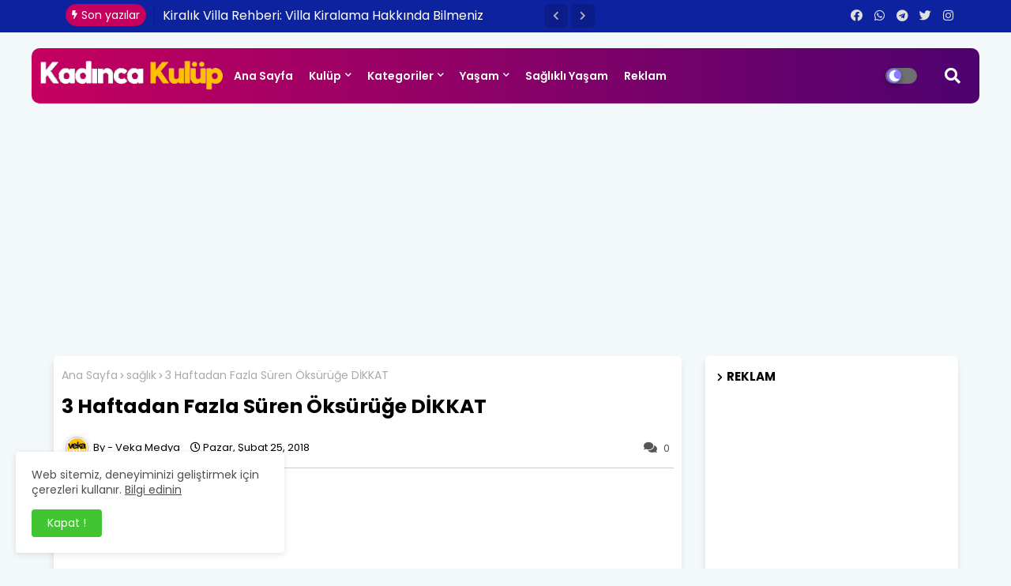

--- FILE ---
content_type: text/html; charset=utf-8
request_url: https://www.google.com/recaptcha/api2/aframe
body_size: 268
content:
<!DOCTYPE HTML><html><head><meta http-equiv="content-type" content="text/html; charset=UTF-8"></head><body><script nonce="1PnVWbyRvV_aHtBLZIDXxg">/** Anti-fraud and anti-abuse applications only. See google.com/recaptcha */ try{var clients={'sodar':'https://pagead2.googlesyndication.com/pagead/sodar?'};window.addEventListener("message",function(a){try{if(a.source===window.parent){var b=JSON.parse(a.data);var c=clients[b['id']];if(c){var d=document.createElement('img');d.src=c+b['params']+'&rc='+(localStorage.getItem("rc::a")?sessionStorage.getItem("rc::b"):"");window.document.body.appendChild(d);sessionStorage.setItem("rc::e",parseInt(sessionStorage.getItem("rc::e")||0)+1);localStorage.setItem("rc::h",'1769052140390');}}}catch(b){}});window.parent.postMessage("_grecaptcha_ready", "*");}catch(b){}</script></body></html>

--- FILE ---
content_type: text/javascript; charset=UTF-8
request_url: https://www.kadincakulup.com/feeds/posts/default/-/sa%C4%9Fl%C4%B1k?alt=json-in-script&max-results=6&callback=jQuery22404731128906318638_1769052137677&_=1769052137678
body_size: 15760
content:
// API callback
jQuery22404731128906318638_1769052137677({"version":"1.0","encoding":"UTF-8","feed":{"xmlns":"http://www.w3.org/2005/Atom","xmlns$openSearch":"http://a9.com/-/spec/opensearchrss/1.0/","xmlns$blogger":"http://schemas.google.com/blogger/2008","xmlns$georss":"http://www.georss.org/georss","xmlns$gd":"http://schemas.google.com/g/2005","xmlns$thr":"http://purl.org/syndication/thread/1.0","id":{"$t":"tag:blogger.com,1999:blog-9103012202180000298"},"updated":{"$t":"2026-01-21T18:31:54.086+03:00"},"category":[{"term":"Manşet"},{"term":"Yaşam"},{"term":"sağlıklı yaşam"},{"term":"sağlık"},{"term":"Kadın Sağlığı"},{"term":"güzellik sırları"},{"term":"diyet zayıflama"},{"term":"sağlıklı yiyecekler"},{"term":"Advertorial"},{"term":"aşk oyunları"},{"term":"cinsel sağlık"},{"term":"moda"},{"term":"kadınca sırlar"},{"term":"cilt bakımı"},{"term":"hamilelik"},{"term":"Bülten"},{"term":"çocuk"},{"term":"bebek"},{"term":"aşk ve evlilik"},{"term":"saç bakımı"},{"term":"Ruh Sağlığı"},{"term":"makyaj sırları"}],"title":{"type":"text","$t":"Kadınca Kulüp"},"subtitle":{"type":"html","$t":"Güzel bir yaşam için sizi de her gün bekliyoruz. Bu kulüp sadece kadınlara özel.. Hemen siz de üye olun. Kadınca Kulüp sosyal paylaşım noktanız.. Kadınca Kulüp ile renkli, neşeli ve sağlık dolu bir yaşam"},"link":[{"rel":"http://schemas.google.com/g/2005#feed","type":"application/atom+xml","href":"https:\/\/www.kadincakulup.com\/feeds\/posts\/default"},{"rel":"self","type":"application/atom+xml","href":"https:\/\/www.blogger.com\/feeds\/9103012202180000298\/posts\/default\/-\/sa%C4%9Fl%C4%B1k?alt=json-in-script\u0026max-results=6"},{"rel":"alternate","type":"text/html","href":"https:\/\/www.kadincakulup.com\/search\/label\/sa%C4%9Fl%C4%B1k"},{"rel":"hub","href":"http://pubsubhubbub.appspot.com/"},{"rel":"next","type":"application/atom+xml","href":"https:\/\/www.blogger.com\/feeds\/9103012202180000298\/posts\/default\/-\/sa%C4%9Fl%C4%B1k\/-\/sa%C4%9Fl%C4%B1k?alt=json-in-script\u0026start-index=7\u0026max-results=6"}],"author":[{"name":{"$t":"Veka Medya"},"uri":{"$t":"http:\/\/www.blogger.com\/profile\/06983277197845408251"},"email":{"$t":"noreply@blogger.com"},"gd$image":{"rel":"http://schemas.google.com/g/2005#thumbnail","width":"32","height":"32","src":"\/\/blogger.googleusercontent.com\/img\/b\/R29vZ2xl\/AVvXsEiR6UYF_FV-fbLJ5Q1tfAomzYhDkbSC11UfLu8hGgaNZ04vQ6A43yXqUFuxE1ilDfra7oKXhyouF6Uj99WiTASEft17bdtrIRlfZzd61GVkhI0PSnBUIFLD_aJhdju-TMHq6PHYzCq5gueZ0L1qhW3Ntky9S4xGcMS5cv_LwxBzIrI5whw\/s220\/veka_medya_sari_zemin_daire.png"}}],"generator":{"version":"7.00","uri":"http://www.blogger.com","$t":"Blogger"},"openSearch$totalResults":{"$t":"759"},"openSearch$startIndex":{"$t":"1"},"openSearch$itemsPerPage":{"$t":"6"},"entry":[{"id":{"$t":"tag:blogger.com,1999:blog-9103012202180000298.post-7821971453754661834"},"published":{"$t":"2026-01-21T18:26:00.000+03:00"},"updated":{"$t":"2026-01-21T18:26:04.753+03:00"},"category":[{"scheme":"http://www.blogger.com/atom/ns#","term":"sağlık"}],"title":{"type":"text","$t":"Kanserle mücadelede stresle başa çıkma önemli! "},"content":{"type":"html","$t":"\u003Cdiv\u003E\u003Cdiv class=\"separator\" style=\"clear: both; text-align: center;\"\u003E\u003Ca href=\"https:\/\/blogger.googleusercontent.com\/img\/a\/AVvXsEjW8xpeASG_562kwk1tHFBjT50VMshjVpqQt5X4IEO0fs4DzPnWRXo1RRBAhOFNDmF9_j8-_K5ybCU7sRxE-k5L2B-BBEhY8sft6T04jmTHJgRgdDwSMWXjpkl1-sJzU59lBpu7SIwcN8PGsWxGF3-XXgXada0u5FNC2FsR0BnM2MlO5pMLWUokEa74eQ=s800\" imageanchor=\"1\" style=\"clear: left; float: left; margin-bottom: 1em; margin-right: 1em;\"\u003E\u003Cimg alt=\"Kanserle mücadelede stresle başa çıkma önemli!\" border=\"0\" data-original-height=\"481\" data-original-width=\"800\" src=\"https:\/\/blogger.googleusercontent.com\/img\/a\/AVvXsEjW8xpeASG_562kwk1tHFBjT50VMshjVpqQt5X4IEO0fs4DzPnWRXo1RRBAhOFNDmF9_j8-_K5ybCU7sRxE-k5L2B-BBEhY8sft6T04jmTHJgRgdDwSMWXjpkl1-sJzU59lBpu7SIwcN8PGsWxGF3-XXgXada0u5FNC2FsR0BnM2MlO5pMLWUokEa74eQ=s16000\" title=\"Kanserle mücadelede stresle başa çıkma önemli!\" \/\u003E\u003C\/a\u003E\u003C\/div\u003E\u003Cb\u003EKanserle mücadelede moral ve psikolojik iyi oluşun önemine dikkat çeken uzmanlar, yoğun stresin tedavi sürecini olumsuz etkilediğini belirtiyor. Kanser hastalarının tedavinin erken döneminde stres düzeylerinin değerlendirilmesi gerektiğini belirten uzmanlar, stresle başa çıkmak için gevşeme egzersizleri, meditasyon yoga, psiko-onkolojik destek ve egzersiz önerilerinde bulunuyor.\u003C\/b\u003E\u003C\/div\u003E\u003Cdiv\u003E\u003Cbr \/\u003E\u003C\/div\u003E\u003Cdiv\u003EKansere olan farkındalığı artırmak ve kanserin tanı, erken tedavi ve engellenmesine teşvik için her yıl 4 Şubat Dünya Kanser Günü olarak anılıyor. Uluslararası Kanser Savaş Örgütü tarafından 2000 yılında ilan edilen bu özel günde bilinçlendirme yapılması hedefleniyor.\u003C\/div\u003E\u003Cdiv\u003E\u003Cbr \/\u003E\u003C\/div\u003E\u003Cdiv\u003EÜsküdar Üniversitesi NP Feneryolu Tıp Merkezi \u003Cb\u003E\u003Cu\u003EUzman Klinik Psikolog Selvinaz Çınar Parlak\u003C\/u\u003E\u003C\/b\u003E, 4 Şubat Dünya Kanser Günü dolayısıyla yaptığı açıklamada kanser psikolojisine ilişkin değerlendirmede bulundu.\u003C\/div\u003E\u003Cdiv\u003E\u003Cbr \/\u003E\u003C\/div\u003E\u003Cdiv\u003E\u003Cb\u003EYoğun stres, yaşam kalitesini azaltıyor\u003C\/b\u003E\u003C\/div\u003E\u003Cdiv\u003E\u003Cbr \/\u003E\u003C\/div\u003E\u003Cdiv\u003EKanserle mücadelede moral ve psikolojik iyi oluşun önemini vurgulayan Uzman Klinik Psikolog Selvinaz Çınar Parlak, “İnsanlar fiziksel, zihinsel ve duygusal olarak baskı altında olduklarında stres hissederler. Zaman zaman bir miktar psikolojik stres yaşamak normal olsa da yüksek düzeyde psikolojik stres yaşayan veya bunu uzun bir süre boyunca tekrarlayan kişiler sağlık sorunları (ruhsal veya fiziksel) geliştirebilirler. İnsanlar kanser hastalığına yakalandıklarında hastalık ve hastalığın getirdikleri ile baş edemediklerinde, özellikle gündelik rutinlerindeki değişimleri yönetemediklerinde yoğun stres yaşarlar. Stres yaşam kalitesini azaltan önemli bir etkendir.” dedi.\u003C\/div\u003E\u003Cdiv\u003E\u003Cbr \/\u003E\u003C\/div\u003E\u003Cdiv\u003E\u003Cb\u003EPsikolojik destek, tedavi ekinin bir parçası haline geldi\u003C\/b\u003E\u003C\/div\u003E\u003Cdiv\u003E\u003Cbr \/\u003E\u003C\/div\u003E\u003Cdiv\u003EKanser hastalarının belli bir miktarda üzüntü ve kaygı yaşamalarının doğal bir sonuç olduğunu kaydeden Uzman Klinik Psikolog Selvinaz Çınar Parlak, “Ancak yoğun psikolojik stresin tedaviyi olumsuz yönde etkilediğine dair pek çok bilimsel kanıt vardır. Bu nedenle kanser tedavilerinde hastaların psikolojik stres düzeyi ve psikolojik iyi oluş hali de tedavi ekipleri tarafından ayrıca değerlendirilmektedir. Onkoloji tedavilerinde psikolojik desteğin önemi gün geçtikçe daha iyi anlaşılmaktadır ve pek çok onkoloji merkezinde psiko-onkologlar da tedavi ekinin bir parçası haline gelmiştir.” dedi.\u0026nbsp;\u003C\/div\u003E\u003Cdiv\u003E\u003Cbr \/\u003E\u003C\/div\u003E\u003Cdiv\u003E\u003Cb\u003EYoğun psikolojik stres tedaviyi olumsuz etkileyebilir\u003C\/b\u003E\u003C\/div\u003E\u003Cdiv\u003E\u003Cbr \/\u003E\u003C\/div\u003E\u003Cdiv\u003EKişinin psikolojik stres altındayken kan basıncının arttığını ifade eden Selvinaz Çınar Parlak, “Stres altındayken kalp atış hızını artıran ve kan şekeri düzeylerini yükselten stres hormonları (epinefrin ve norepinefrin gibi) salgılar. Stres altındayken vücutta meydana gelen bu değişikler kişinin algılanan bir tehditten kaçmak için daha güçlü ve hızlı hareket etmesini sağlar. Araştırmalar yoğun ve uzun süreli (yani kronik) stres yaşayan kişilerin sindirim sorunları, doğurganlık sorunları, idrar sorunları yaşadığını, stresin bağışıklık sistemini zayıflattığını göstermiştir. Kronik stres yaşayan kişiler ayrıca grip veya soğuk algınlığı gibi viral enfeksiyonlara ve baş ağrısı, uyku sorunu, depresyon ve kaygıya daha yatkındır. Kanser tedavisinde uzun süreli psikolojik stres tedavi sonuçlarını olumsuz etkilemektedir.” uyarısında bulundu.\u0026nbsp;\u003C\/div\u003E\u003Cdiv\u003E\u003Cbr \/\u003E\u003C\/div\u003E\u003Cdiv\u003E\u003Cb\u003EYoğun stres, çaresizlik ve umutsuzluk geliştiriyor\u003C\/b\u003E\u003C\/div\u003E\u003Cdiv\u003E\u003Cbr \/\u003E\u003C\/div\u003E\u003Cdiv\u003EStresin kanser sonuçlarını doğrudan etkilediğine dair henüz güçlü bir kanıt olmamasına rağmen, bazı verilerin, yoğun psikolojik stres yaşayan hastaların çaresizlik veya umutsuzluk duygusu geliştirdiğini gösterdiğini kaydeden Uzman Klinik Psikolog Selvinaz Çınar Parlak, “Umutsuzluk, çaresizlik, depresyon ve yoğun kaygı yüksek ölüm oranları ile ilişkili bulunmuştur. Çaresiz veya umutsuz hisseden kişilerin hastalandıklarında tedavi aramamaları, yardımcı olabilecek tedavileri erken bırakmaları, tedavi kılavuzlarına uymamaları, önerilere uymayarak riskli davranışlarda bulunmaları ve sağlıklı bir yaşam tarzı sürdürmemeleri kanser hastalarında erken ölüm riskini arttırmaktadır.” dedi.\u003C\/div\u003E\u003Cdiv\u003E\u003Cbr \/\u003E\u003C\/div\u003E\u003Cdiv\u003E\u003Cb\u003EHasta yakınlarının desteği çok önemli\u003C\/b\u003E\u003C\/div\u003E\u003Cdiv\u003E\u003Cbr \/\u003E\u003C\/div\u003E\u003Cdiv\u003EKanser hastalarına duygusal ve sosyal destek sağlamanın, yaşadıkları stresle başa çıkmalarında yardımcı olduğunu vurgulayan Selvinaz Çınar Parlak, “Hastalar için tedavi ve yan etkiler ile uğraşırken günlük rutinlerine devam edememeleri önemli bir stres kaynağıdır. Bu nedenle hastaların günlük yaşam rutinleri için yakınlarından pratik destek almaları, hastalığın yarattığı duygusal etkileri yakınları ile konuşup paylaşmaları, aile ve yakınların desteğine izin vermeleri önemlidir. Hasta yakınlarının ve tedavi ekibinin motivasyonel desteği depresyon, kaygı ve tedaviye bağlı oluşacak psikolojik semptomların düzeylerini azaltmaktadır.” diye konuştu.\u003C\/div\u003E\u003Cdiv\u003E\u003Cbr \/\u003E\u003C\/div\u003E\u003Cdiv\u003E\u003Cb\u003EStresle başa çıkmak için bu önerilere kulak verin\u003C\/b\u003E\u003C\/div\u003E\u003Cdiv\u003E\u003Cbr \/\u003E\u003C\/div\u003E\u003Cdiv\u003EUzman Klinik Psikolog Selvinaz Çınar Parlak, kanser hastalarının psikolojik stresle baş etmeleri için şu önerilerde bulundu:\u003C\/div\u003E\u003Cdiv\u003E\u003Cbr \/\u003E\u003C\/div\u003E\u003Cdiv\u003E\u003Cul style=\"text-align: left;\"\u003E\u003Cli\u003EGevşeme egzersizleri\u003C\/li\u003E\u003Cli\u003EFarkındalık temelli stres azaltma programları\u003C\/li\u003E\u003Cli\u003EMeditasyon-yoga\u0026nbsp;\u003C\/li\u003E\u003Cli\u003EPsiko-onkolojik destek\u003C\/li\u003E\u003Cli\u003EGrup terapileri\u003C\/li\u003E\u003Cli\u003EKanser eğitim programları\u0026nbsp;\u003C\/li\u003E\u003Cli\u003EEgzersiz\u003C\/li\u003E\u003Cli\u003EPsikiyatrik destek\u003C\/li\u003E\u003Cli\u003EKanser destek grupları, grup terapileri\u003C\/li\u003E\u003Cli\u003EManevi destek-kişinin inancına yönelik\u0026nbsp;\u003C\/li\u003E\u003C\/ul\u003E\u003C\/div\u003E\u003Cdiv\u003E\u003Cbr \/\u003E\u003C\/div\u003E\u003Cdiv\u003EUzman Klinik Psikolog Selvinaz Çınar Parlak, “Tüm kanser hastalarının tedavinin erken döneminde stres düzeyleri değerlendirilmelidir ve psikolojik iyi oluşlarının tedavinin önemli bir parçası olduğu göz önüne alınmalıdır. Tedavi süreçleri boyunca da psikolojik durum değerlendirmeleri tekrarlanmalıdır.” tavsiyesinde bulundu.\u003C\/div\u003E\u003Cdiv\u003E\u003Cbr \/\u003E\u003C\/div\u003E\u003Cdiv\u003EKanser tedavilerinde gelişen sağlık hizmetleri ile birlikte, kanserin klinik tedavilerinin sadece tıbbi tedavilere değil, aynı zamanda hastaların tedavileri sırasında ruh sağlığını geliştirmeye de odaklandığını ifade eden Parlak, şunları söyledi:\u003C\/div\u003E\u003Cdiv\u003E\u003Cbr \/\u003E\u003C\/div\u003E\u003Cdiv\u003E“Bu nedenle, kanser hastalarında ve hayatta kalanlarda sosyal pozitif psikoloji, fiziksel ve zihinsel sağlıklarını ve sosyal işlevselliklerinin iyileşmesini teşvik etmek için dünya çapında çalışmalar yapılmaktadır.\u0026nbsp; Özellikle, COVID-19 pandemisi sırasında, kronik hastaların pozitif psikolojik kaynakları, bu küresel zorluk sırasında artan stresörler ve olumsuzluklarla birlikte Psiko-onkoloji giderek daha da önemli hale gelmektedir. Psiko-Onkoloji, kanserin iki ana psikolojik boyutunu ele almaktadır: hastalığın tüm aşamalarında kansere verilen psikolojik tepkiler ve hastalık sürecini etkileyebilecek psikolojik, davranışsal ve sosyal faktörler. Kanser hem bedeni hem de zihni etkiler. Kanser teşhisi, hastaların üçte birinden fazlasında anksiyete ve depresyona neden olmaktadır. Kanser hastalığı aynı zamanda aile üyelerinin hepsini etkilemekte ve aile işlevini bozmaktadır. Psiko-onkoloji sayesinde hastalar, tıbbi tedavinin streslerini, duygusal ihtiyaçlarını, ağrı, uykusuzluk, ilişkiler, bakım verme ve kanser teşhisi sırasında ve sonrasında hastaların ve ailelerinin karşılaşabileceği diğer sorunlarla nasıl başa çıkacaklarını öğrenmektedirler.”\u003C\/div\u003E\u003Cdiv\u003E\u003Cbr \/\u003E\u003C\/div\u003E\u003Cdiv\u003E\u003Cb\u003EMoral hastalığın seyri üzerinde hangi etkileri oluşturabilir?\u003C\/b\u003E\u003C\/div\u003E\u003Cdiv\u003E\u003Cbr \/\u003E\u003C\/div\u003E\u003Cdiv\u003EUzman Klinik Psikolog Selvinaz Çınar Parlak, kanser hastalarının psikolojik esnekliği ve dayanıklılıkları teşhis aşamasından itibaren önemli olduğunu belirterek kanser hastalarının moral ve motivasyonunun sağlayacağı katkıları şöyle sıraladı:\u003C\/div\u003E\u003Cdiv\u003E\u003Cbr \/\u003E\u003C\/div\u003E\u003Cdiv\u003E\u003Cul style=\"text-align: left;\"\u003E\u003Cli\u003EKanser teşhisini kabullenmeyi ve başa çıkmayı kolaylaştırır.\u003C\/li\u003E\u003Cli\u003EKanserle ilgili tedavilere olumlu yanıtı arttırır.\u003C\/li\u003E\u003Cli\u003Eİş, sosyal yaşam ve ilişkiler dahil olmak üzere yaşam koşullarındaki değişikliklerle adaptasyonu kolaylaştırır.\u003C\/li\u003E\u003Cli\u003EHastalığın getirdiği psikolojik etkilerle daha iyi baş etmeyi sağlar.\u003C\/li\u003E\u003Cli\u003EKanser tedavisi ile ilgili fobilerin oluşmasını engeller.\u003C\/li\u003E\u003Cli\u003EKanserden sonra hayata uyumu kolaylaştırır.\u003C\/li\u003E\u003Cli\u003EVücut imajı sorunlarını azaltır.\u003C\/li\u003E\u003Cli\u003EKanserin nüksetmesinden korkusu ile daha iyi baş etmeyi sağlar.\u003C\/li\u003E\u003Cli\u003EKanser tedavisi sırasında ve sonrasında yaşam kalitesini korumayı daha hızlı öğrenmeyi sağlar.\u003C\/li\u003E\u003Cli\u003EKanser ve\/veya kanser tedavilerinin neden olduğu ağrıya daha dayanıklı olmayı sağlar.\u003C\/li\u003E\u003Cli\u003EPalyatif bakım ile başa çıkmayı kolaylaştırır.\u003C\/li\u003E\u003Cli\u003EYaşam sonu sorunlarıyla başa çıkmada çözüm odaklı olmayı sağlar.\u003C\/li\u003E\u003Cli\u003EHastalığın getirdiği kayıplarla daha dayanıklı olmayı sağlar.\u003C\/li\u003E\u003C\/ul\u003E\u003C\/div\u003E\u003Cdiv\u003E\u003Cbr \/\u003E\u003C\/div\u003E"},"link":[{"rel":"replies","type":"application/atom+xml","href":"https:\/\/www.kadincakulup.com\/feeds\/7821971453754661834\/comments\/default","title":"Kayıt Yorumları"},{"rel":"replies","type":"text/html","href":"https:\/\/www.kadincakulup.com\/2022\/02\/kanserle-mucadelede-stresle-basa-cikma.html#comment-form","title":"0 Yorum"},{"rel":"edit","type":"application/atom+xml","href":"https:\/\/www.blogger.com\/feeds\/9103012202180000298\/posts\/default\/7821971453754661834"},{"rel":"self","type":"application/atom+xml","href":"https:\/\/www.blogger.com\/feeds\/9103012202180000298\/posts\/default\/7821971453754661834"},{"rel":"alternate","type":"text/html","href":"https:\/\/www.kadincakulup.com\/2022\/02\/kanserle-mucadelede-stresle-basa-cikma.html","title":"Kanserle mücadelede stresle başa çıkma önemli! "}],"author":[{"name":{"$t":"Veka Medya"},"uri":{"$t":"http:\/\/www.blogger.com\/profile\/06983277197845408251"},"email":{"$t":"noreply@blogger.com"},"gd$image":{"rel":"http://schemas.google.com/g/2005#thumbnail","width":"32","height":"32","src":"\/\/blogger.googleusercontent.com\/img\/b\/R29vZ2xl\/AVvXsEiR6UYF_FV-fbLJ5Q1tfAomzYhDkbSC11UfLu8hGgaNZ04vQ6A43yXqUFuxE1ilDfra7oKXhyouF6Uj99WiTASEft17bdtrIRlfZzd61GVkhI0PSnBUIFLD_aJhdju-TMHq6PHYzCq5gueZ0L1qhW3Ntky9S4xGcMS5cv_LwxBzIrI5whw\/s220\/veka_medya_sari_zemin_daire.png"}}],"media$thumbnail":{"xmlns$media":"http://search.yahoo.com/mrss/","url":"https:\/\/blogger.googleusercontent.com\/img\/a\/AVvXsEjW8xpeASG_562kwk1tHFBjT50VMshjVpqQt5X4IEO0fs4DzPnWRXo1RRBAhOFNDmF9_j8-_K5ybCU7sRxE-k5L2B-BBEhY8sft6T04jmTHJgRgdDwSMWXjpkl1-sJzU59lBpu7SIwcN8PGsWxGF3-XXgXada0u5FNC2FsR0BnM2MlO5pMLWUokEa74eQ=s72-c","height":"72","width":"72"},"thr$total":{"$t":"0"},"georss$featurename":{"$t":"Türkiye"},"georss$point":{"$t":"38.963745 35.243322"},"georss$box":{"$t":"10.653511163821157 0.08707199999999915 67.273978836178856 70.399572"}},{"id":{"$t":"tag:blogger.com,1999:blog-9103012202180000298.post-4420740332445731768"},"published":{"$t":"2025-12-30T18:06:00.000+03:00"},"updated":{"$t":"2025-12-30T18:06:06.522+03:00"},"category":[{"scheme":"http://www.blogger.com/atom/ns#","term":"sağlık"}],"title":{"type":"text","$t":"Hurafeler kadın kalbinde riski artırıyor…"},"content":{"type":"html","$t":"\u003Ca href=\"https:\/\/blogger.googleusercontent.com\/img\/b\/R29vZ2xl\/AVvXsEjKxpdQ-Hny6Wk_zdt-wTGsZ2G801hoTRnzdisd0vYtahu2EFa_pUAZn09W09Fxa700QTvAiepm3BQ1pql5qdQVlDoJjXyBWLwwyfNYz0XP2ewYnoV91hmN0EjbrA6MGk03s-_DnkNHkrOc\/s1600\/Hurafeler+kad%25C4%25B1n+kalbinde+riski+art%25C4%25B1r%25C4%25B1yor%25E2%2580%25A6.jpg\" style=\"clear: left; float: left; margin-bottom: 1em; margin-right: 1em;\" target=\"_blank\"\u003E\u003Cimg border=\"0\" src=\"https:\/\/blogger.googleusercontent.com\/img\/b\/R29vZ2xl\/AVvXsEjKxpdQ-Hny6Wk_zdt-wTGsZ2G801hoTRnzdisd0vYtahu2EFa_pUAZn09W09Fxa700QTvAiepm3BQ1pql5qdQVlDoJjXyBWLwwyfNYz0XP2ewYnoV91hmN0EjbrA6MGk03s-_DnkNHkrOc\/s1600\/Hurafeler+kad%25C4%25B1n+kalbinde+riski+art%25C4%25B1r%25C4%25B1yor%25E2%2580%25A6.jpg\" \/\u003E\u003C\/a\u003E\u003Cb\u003EYıllardır sanki erkeklerin hastalığıymış gibi algılanan kalp hastalıkları son yıllarda kadınlarda da hızla yaygınlaşıyor.\u0026nbsp;\u003C\/b\u003E\u003Cbr \/\u003E\n\u003Cbr \/\u003E\nAraştırmalar gerek dünyada gerekse ülkemizde hem erkekler hem kadınlarda ölüm nedenleri arasında ilk sırayı kalp hastalıklarının aldığını gösteriyor. Acıbadem Fulya Hastanesi Kardiyoloji Uzmanı Dr. Utku Zor \"Daha çarpıcı olan veriler ise; kalp hastalıklarına bağlı ölümlerde Avrupa ülkeleri arasında hem erkekler hem de kadınlarda ülkemizin birinci sırada yer alması ve hastalık gelişimi için toplumumuza özgü risk faktörlerinin varlığıdır.\u003Cbr \/\u003E\n\u003Cbr \/\u003E\nKadınlarda kalp sağlığına yaklaşımı daha sağlıklı hale getirebilmek için öncelikle bazı yanlış inanışları düzeltmek gerekir\" diyor. Dr. Utku Zor, kalp ve damar sağlığında toplumda doğru bilinen 4 önemli yanlışı anlattı, önemli uyarılar ve önerilerde bulundu.\u003Cbr \/\u003E\n\u003Cbr \/\u003E\n\u003Cb\u003EKalp hastalıkları erkeklerin, kanser kadınların hastalığıdır! YANLIŞ\u003C\/b\u003E\u003Cbr \/\u003E\n\u003Cbr \/\u003E\nÖzellikle meme kanseri ülkemizde her 8 kadından 1'nin kapısını çalmasından dolayı kadınlar için en büyük tehdidi oluşturan hastalık olarak görülse de bu inanış yanlış. Çünkü kalp hastalıkları kadınları meme kanserinden çok daha fazla tehdit ediyor! Üstelik kadınlarda sadece meme kanserinden değil, tek başına meme kanseri de dahil olmak üzere tüm kanser türlerinin toplamından daha fazla ölüme yol açıyor. Örneğin ABD'de her 31 kadından 1'i meme kanserinden, her 3 kadından 1'i ise kalp hastalıklarından hayatını kaybediyor. Ülkemizde de kadınlarda kalp hastalıklarının görülme sıklığı artarken, Türkiye, kalp hastalıklarına bağlı ölümlerde erkeklerde olduğu gibi kadınlarda da Avrupa ülkeleri arasında başı çekiyor.\u003Cbr \/\u003E\n\u003Cbr \/\u003E\n\u003Cb\u003EKalp hastalığı yaşlıların hastalığıdır! YANLIŞ\u003C\/b\u003E\u003Cbr \/\u003E\n\u003Cbr \/\u003E\nKalp hastalıklarının görülme sıklığı yaşla artmakla beraber, her yaş grubundan kadını etkileyebiliyor. Ülkemizde sıklığı daha fazla olduğu gibi başlangıç yaşı da daha erken. Son yıllarda yapılan araştırmalara göre, kadınlarda damar sertliğine ait değişimler 30'lu yaşlarda başlıyor ve risk grubundaki kişilerde erken yaşta kalp krizine yol açabiliyor. Şişmanlık, abdominal obezite ve yol açtığı metabolik değişiklikler, kolesterol yüksekliği, yüksek tansiyon ve diyabet derken kadınlarda kalp hastalıkları ve kalp krizi riski artıyor. Özellikle menopozdan sonra risk daha da büyüyor.\u003Cbr \/\u003E\n\u003Cbr \/\u003E\n\u003Cb\u003E\"Kalbimde sorun olsa sinyal verirdi!\" YANLIŞ\u003C\/b\u003E\u003Cbr \/\u003E\n\u003Cbr \/\u003E\nAraştırmalar, kalp hastalığı nedeniyle aniden ölen kadınların yüzde 64'ünde daha önceden hiçbir belirti olmadığını gösteriyor. Örneğin koroner arter hastalığının tipik belirtisi; egzersiz sırasında ortaya çıkan, göğüs orta kesiminde toplanan baskı veya yanma tarzında ağrı olurken, kadınlarda ise nefes darlığı, bulantı, kusma, çene ağrısı ve sırt ağrısı şeklinde olabiliyor. Yine sersemlik, baş dönmesi, baygınlık, üst karın ağrısı, aşırı yorgunluk da kadınlarda sık rastlanan belirtiler. Kadınlar çoğunlukla bu sinyalleri kalp hastalığına yormadığından önlem almakta gecikiliyor. O nedenle 20 yaşından itibaren erkeklerde olduğu gibi kadınlarda da kolesterol seviyesinin düzenli ölçtürülmesi, açlık kolesterol seviyelerine baktırılması, tansiyon ölçümü ve hekim muayenesi gibi tetkikler hayat kurtarıcı olabiliyor.\u003Cbr \/\u003E\n\u003Cbr \/\u003E\n\u003Cb\u003E\"Kalp hastalığı bizde genetik, önlem fayda etmez!\" YANLIŞ\u003C\/b\u003E\u003Cbr \/\u003E\n\u003Cbr \/\u003E\nKadınlarda ve erkeklerde görülen kalp damar hastalıklarının yüzde 90'ından fazlasından alkol, sigara, anormal kan yağları, merkezi yağlanma, stres, sağlıksız beslenme ve hareketsizlik gibi değiştirilebilir faktörler sorumlu. Dolayısıyla genetik faktörler riski artırmakla birlikte bu riskleri azaltabilecek önlemler almak her zaman elinizde. Fazla kilolardan kurtulmak, kalbi vurduğu pek çok bilimsel çalışma ile kanıtlanan sigarayı bırakmak, stresi kontrol edebilip aşırı stresten kaçınmak, sebze ağırlıklı beslenerek hayvansal ve karbonhidrat ağırlıklı gıdalardan uzak durmak, haftada en az 5 gün yarım saat düzenli ve tempolu yürüyüş yapmak riski büyük ölçüde azaltıyor.\u003Cbr \/\u003E\n\u003Cbr \/\u003E\n\u003Cblockquote class=\"m_2511711990600272747tr_bq\"\u003E\n\u003Cb\u003EKalbiniz için bel ölçümünüze dikkat!\u0026nbsp;\u0026nbsp;\u003C\/b\u003EKardiyoloji Uzmanı Dr. Utku Zor, özellikle bel çevresinin kadınlarda 88 cm'yi, erkeklerde 102 cm'yi geçmesinin kalp hastalıkları açısından önemli bir risk oluşturduğunu vurgulayarak \"Karın serbest iken göbek deliği hizasından ölçülmeli, bel çevresi\/boy oranınız yüzde 50'nin altında olmalı\" diyor. Kalp sağlığı için bazı biyokimyasal, biyometrik ve yaşam tarzı ile ilgili risk faktörlerini sorgulayarak kısa ve uzun vadeli riskinizi hesaplamanın mümkün olabildiğini belirten Dr. Utku Zor \"Riskli yaşlara girdiniz mi? Kaç kilosunuz? Vücut Kitle İndeksi'niz kaç? Bel çevreniz kaç cm? Açlık şekeriniz kaç mg\/dL? Diyabetiniz var mı? Açlık lipid paneliniz (kan yağları) nasıl? Kan basıncınız nasıl? Günlük hareket seviyeniz yeterli mi? Adım sayınızı ölçüyor musunuz? Düzenli egzersiz yapıyor musunuz ya da haftada en az 5 gün 30 dakika tempolu yürüyor musunuz? Düzenli hekim kontrolü ve hekim tavsiyeleri ile bunları düzeltmeniz kalp sağlığınıza da büyük fayda sağlayacaktır\" diyor.\u003C\/blockquote\u003E\n\u003Cbr \/\u003E"},"link":[{"rel":"replies","type":"application/atom+xml","href":"https:\/\/www.kadincakulup.com\/feeds\/4420740332445731768\/comments\/default","title":"Kayıt Yorumları"},{"rel":"replies","type":"text/html","href":"https:\/\/www.kadincakulup.com\/2019\/01\/hurafeler-kadn-kalbinde-riski-artryor.html#comment-form","title":"0 Yorum"},{"rel":"edit","type":"application/atom+xml","href":"https:\/\/www.blogger.com\/feeds\/9103012202180000298\/posts\/default\/4420740332445731768"},{"rel":"self","type":"application/atom+xml","href":"https:\/\/www.blogger.com\/feeds\/9103012202180000298\/posts\/default\/4420740332445731768"},{"rel":"alternate","type":"text/html","href":"https:\/\/www.kadincakulup.com\/2019\/01\/hurafeler-kadn-kalbinde-riski-artryor.html","title":"Hurafeler kadın kalbinde riski artırıyor…"}],"author":[{"name":{"$t":"Veka Medya"},"uri":{"$t":"http:\/\/www.blogger.com\/profile\/06983277197845408251"},"email":{"$t":"noreply@blogger.com"},"gd$image":{"rel":"http://schemas.google.com/g/2005#thumbnail","width":"32","height":"32","src":"\/\/blogger.googleusercontent.com\/img\/b\/R29vZ2xl\/AVvXsEiR6UYF_FV-fbLJ5Q1tfAomzYhDkbSC11UfLu8hGgaNZ04vQ6A43yXqUFuxE1ilDfra7oKXhyouF6Uj99WiTASEft17bdtrIRlfZzd61GVkhI0PSnBUIFLD_aJhdju-TMHq6PHYzCq5gueZ0L1qhW3Ntky9S4xGcMS5cv_LwxBzIrI5whw\/s220\/veka_medya_sari_zemin_daire.png"}}],"media$thumbnail":{"xmlns$media":"http://search.yahoo.com/mrss/","url":"https:\/\/blogger.googleusercontent.com\/img\/b\/R29vZ2xl\/AVvXsEjKxpdQ-Hny6Wk_zdt-wTGsZ2G801hoTRnzdisd0vYtahu2EFa_pUAZn09W09Fxa700QTvAiepm3BQ1pql5qdQVlDoJjXyBWLwwyfNYz0XP2ewYnoV91hmN0EjbrA6MGk03s-_DnkNHkrOc\/s72-c\/Hurafeler+kad%25C4%25B1n+kalbinde+riski+art%25C4%25B1r%25C4%25B1yor%25E2%2580%25A6.jpg","height":"72","width":"72"},"thr$total":{"$t":"0"},"georss$featurename":{"$t":"Türkiye"},"georss$point":{"$t":"38.963745 35.243322"},"georss$box":{"$t":"10.653511163821157 0.08707199999999915 67.273978836178856 70.399572"}},{"id":{"$t":"tag:blogger.com,1999:blog-9103012202180000298.post-5943666154432751099"},"published":{"$t":"2025-11-10T12:22:00.000+03:00"},"updated":{"$t":"2025-11-10T12:22:13.973+03:00"},"category":[{"scheme":"http://www.blogger.com/atom/ns#","term":"Manşet"},{"scheme":"http://www.blogger.com/atom/ns#","term":"sağlık"}],"title":{"type":"text","$t":"Kışla nasıl başa çıkarız? Bağışıklık sistemini güçlü tutmanın 8 yolu "},"content":{"type":"html","$t":"\u003Cdiv\u003E\u003Cdiv class=\"separator\" style=\"clear: both; text-align: center;\"\u003E\u003Ca href=\"https:\/\/blogger.googleusercontent.com\/img\/a\/AVvXsEi495H4qISVF8ysN1BBPa9s7H0jaZr75JwqISYZ2E1A3stKpUtcj60jLDDijWWULJJBVWCgZZZcndfanvU691wO7DaKvzuCkWiisPJTU2fq3ZSlchCtTyd3siLiwtKcUu1EyGTlhsfQ68EPAUGsd4CfOUJcqb3_Aop2E057vhed_fs-OZhNo9ANaVbiJQ=s803\" style=\"clear: left; float: left; margin-bottom: 1em; margin-right: 1em;\"\u003E\u003Cimg alt=\"Kışla nasıl başa çıkarız? Bağışıklık sistemini güçlü tutmanın 8 yolu\" border=\"0\" data-original-height=\"451\" data-original-width=\"803\" src=\"https:\/\/blogger.googleusercontent.com\/img\/a\/AVvXsEi495H4qISVF8ysN1BBPa9s7H0jaZr75JwqISYZ2E1A3stKpUtcj60jLDDijWWULJJBVWCgZZZcndfanvU691wO7DaKvzuCkWiisPJTU2fq3ZSlchCtTyd3siLiwtKcUu1EyGTlhsfQ68EPAUGsd4CfOUJcqb3_Aop2E057vhed_fs-OZhNo9ANaVbiJQ=s16000\" title=\"Kışla nasıl başa çıkarız? Bağışıklık sistemini güçlü tutmanın 8 yolu\" \/\u003E\u003C\/a\u003E\u003C\/div\u003E\u003Cb\u003E\u003Cspan\u003EBağışıklık sistemimiz vücudumuzu pek çok etkenden koruyan muhteşem bir sistemdir. Ancak bazen şiddetli bir enfeksiyon, bazen salgın yapan bir virüs, bazen de günlük hayatımızı olumsuz yönde etkileyen durumlar bağışıklık sistemimizin düzgün çalışmasına engel olabilir.\u0026nbsp;\u0026nbsp;\u003C\/span\u003E\u003C\/b\u003E\u003C\/div\u003E\u003Cdiv\u003E\u003Cbr \/\u003E\u003C\/div\u003E\u003Cdiv\u003EÖzellikle kış aylarında bağışıklık sistemimizin düzgün çalışması çok önemlidir. Herbalife Beslenme Danışma Kurulu Üyesi\u003Cu\u003E\u003Cb\u003E Doç İsmet Tamer\u003C\/b\u003E\u003C\/u\u003E, kış aylarında hastalıklardan korunmanın ve bağışıklık sistemini güçlü tutmanın yollarını anlattı.\u003C\/div\u003E\u003Cdiv\u003E\u003Cbr \/\u003E\u003C\/div\u003E\u003Cdiv\u003EYoğun stres, uykusuzluk ve dengesiz beslenme bağışıklık sistemini doğrudan zayıflatıyor. Soğuk kış günlerinde hastalıklardan korunmak ve bağışıklık sistemimizi güçlü tutmak her zamankinden daha zor. Herbalife Beslenme Danışma Kurulu Üyesi Doç İsmet Tamer, 8 maddede bağışıklık sistemimizi korumanın sırlarını paylaşıyor.\u0026nbsp;\u0026nbsp;\u003C\/div\u003E\u003Cdiv\u003E\u003Cbr \/\u003E\u003C\/div\u003E\u003Ch3 style=\"text-align: left;\"\u003EYeterli ve kaliteli uyuyun:\u0026nbsp;\u003C\/h3\u003E\u003Cdiv\u003EOda sıcaklığı 18-22°C arasında, iyi havalandırılmış, yeşil yapraklı bitki bulunmayan bir odada, terletmeyen çarşaflar serilmiş esnek ve omurganıza destek olan bir yatakta konforlu bir şekilde uyuyabilirsiniz. Uyku, vücudunuzun kendini onardığı, yenilediği ve bağışıklık sisteminizin güçlendiği bir süreçtir.\u003C\/div\u003E\u003Cdiv\u003E\u003Cbr \/\u003E\u003C\/div\u003E\u003Ch3 style=\"text-align: left;\"\u003EOmega-3’ten zengin beslenin:\u0026nbsp;\u003C\/h3\u003E\u003Cdiv\u003ESağlıklı yağlardan Omega-3 bağışıklık sisteminizin düzgün çalışması için çok önemlidir. Haftada en az 3-4 kez tüketeceğiniz ve kış boyunca ülkemizde bolca bulunan balıklar, en önemli Omega-3 kaynaklarındandır.\u003C\/div\u003E\u003Cdiv\u003E\u003Cbr \/\u003E\u003C\/div\u003E\u003Ch3 style=\"text-align: left;\"\u003EHareketsiz kalmayın:\u0026nbsp;\u003C\/h3\u003E\u003Cdiv\u003EHastalıklardan korunmada egzersizin önemini zaten biliyoruz. Ama son zamanlarda gerçekleştirilen çalışmalar günaşırı açık havada yapılan tempolu yürüyüşlerin ve diğer günlerde yapılan kuvvet egzersizlerinin bağışıklık sistemini güçlendirdiğini, özellikle kış aylarında yakalanılan hastalıklara karşı direnci artırdığını gösteriyor.\u003C\/div\u003E\u003Cdiv\u003E\u003Cbr \/\u003E\u003C\/div\u003E\u003Ch3 style=\"text-align: left;\"\u003EStresinizi kontrol altında tutun:\u0026nbsp;\u003C\/h3\u003E\u003Cdiv\u003EStres, başta kalp ve sindirim sistemi olmak üzere tüm vücudumuzu olumsuz yönde etkiler. Az miktarda stresin bağışıklığı güçlendirebileceği iddia edilse de depresif moda sokacak derecede duygusal stres, bağışıklığımızı zayıf düşürebilir. İyi uyku, sağlıklı beslenme, düzenli bir hayat stresi azaltır, düzenli spor yapmak ise endorfin denen mutluluk hormonunu artırarak stresle daha iyi baş etmemizi sağlar.\u003C\/div\u003E\u003Cdiv\u003E\u003Cbr \/\u003E\u003C\/div\u003E\u003Ch3 style=\"text-align: left;\"\u003ESigaradan kurtulun:\u0026nbsp;\u003C\/h3\u003E\u003Cdiv\u003ESigara ve diğer tütün ürünleri, içerdikleri yüzlerce kimyasal madde nedeniyle vücudumuzun neredeyse tüm sistemlerini olumsuz etkiler. Özellikle solunum yolları, kış boyunca mikroplara karşı savunmasız hale gelir, kış enfeksiyonları sigara içenlerde daha uzun sürer, daha zor iyileşir!\u003C\/div\u003E\u003Cdiv\u003E\u003Cbr \/\u003E\u003C\/div\u003E\u003Ch3 style=\"text-align: left;\"\u003ESağlıklı beslenin:\u0026nbsp;\u003C\/h3\u003E\u003Cdiv\u003EDengeli bir beslenmede özellikle proteinlerden ve bazı vitamin ve minerallerden zengin beslenmek, bağışıklık sisteminizi güçlendirebilir. A, C ve E vitaminleri kandaki beyaz hücrelerin sayısının artıp mikroplara karşı güçlerini artırır, anti-oksidan özellikleri ile hücrelerimizi zararlı maddelerden korur, bağışıklık sisteminin güçlenmesini sağlayan maddelerin üretimini destekler. Kış aylarında güçlü kalabilmek için demir ve çinkonun da düzenli tüketilmesi gerekir. Muz, süt ürünleri, yumurta, havuç, marul, turunçgiller ve kabuklu kuruyemişlerden kararında tüketerek, neredeyse tüm bu besinleri almak mümkündür. Eğer yeterince alamadığınızı düşünüyorsanız bir uzmana danışarak besin takviyelerinden destek alabilirsiniz.\u003C\/div\u003E\u003Cdiv\u003E\u003Cbr \/\u003E\u003C\/div\u003E\u003Ch3 style=\"text-align: left;\"\u003EBol sıvı tüketin:\u0026nbsp;\u003C\/h3\u003E\u003Cdiv\u003EGünde en az 8 ila 10 bardak su içmeyi ihmal etmeyin. Kış aylarında bol su tüketmek cildinizi kurumaktan korur, bağırsaklarınızın düzgün çalışmasına, dolaşım ve bağışıklık sisteminizin de etkili bir şekilde görevlerini yerine getirmesine yardımcı olur. Sıvı ihtiyacınızı karşılamaya destek olmak için taze bitki çaylarından özellikle ıhlamur, adaçayı, ekinezya ve kuşburnunu tercih edin. Yeşil çay, antioksidan etki açısından siyah çaydan daha faydalıdır.\u003C\/div\u003E\u003Cdiv\u003E\u003Cbr \/\u003E\u003C\/div\u003E\u003Ch3 style=\"text-align: left;\"\u003EEl yıkamayı önemseyin:\u0026nbsp;\u003C\/h3\u003E\u003Cdiv\u003EGün içinde ellerimiz her yere temas ediyor. Enfeksiyonlardan korunmak için sık sık ellerinizi yıkamayı ihmal etmeyin. Sabunlu su ile bir dakika süre ile ovuşturarak el yıkamak, mikropların %99’undan fazlasını temizler.\u003C\/div\u003E\u003Cdiv\u003E\u003Cbr \/\u003E\u003C\/div\u003E"},"link":[{"rel":"replies","type":"application/atom+xml","href":"https:\/\/www.kadincakulup.com\/feeds\/5943666154432751099\/comments\/default","title":"Kayıt Yorumları"},{"rel":"replies","type":"text/html","href":"https:\/\/www.kadincakulup.com\/2022\/01\/kisla-nasil-basa-cikariz-bagisiklik.html#comment-form","title":"0 Yorum"},{"rel":"edit","type":"application/atom+xml","href":"https:\/\/www.blogger.com\/feeds\/9103012202180000298\/posts\/default\/5943666154432751099"},{"rel":"self","type":"application/atom+xml","href":"https:\/\/www.blogger.com\/feeds\/9103012202180000298\/posts\/default\/5943666154432751099"},{"rel":"alternate","type":"text/html","href":"https:\/\/www.kadincakulup.com\/2022\/01\/kisla-nasil-basa-cikariz-bagisiklik.html","title":"Kışla nasıl başa çıkarız? Bağışıklık sistemini güçlü tutmanın 8 yolu "}],"author":[{"name":{"$t":"Veka Medya"},"uri":{"$t":"http:\/\/www.blogger.com\/profile\/06983277197845408251"},"email":{"$t":"noreply@blogger.com"},"gd$image":{"rel":"http://schemas.google.com/g/2005#thumbnail","width":"32","height":"32","src":"\/\/blogger.googleusercontent.com\/img\/b\/R29vZ2xl\/AVvXsEiR6UYF_FV-fbLJ5Q1tfAomzYhDkbSC11UfLu8hGgaNZ04vQ6A43yXqUFuxE1ilDfra7oKXhyouF6Uj99WiTASEft17bdtrIRlfZzd61GVkhI0PSnBUIFLD_aJhdju-TMHq6PHYzCq5gueZ0L1qhW3Ntky9S4xGcMS5cv_LwxBzIrI5whw\/s220\/veka_medya_sari_zemin_daire.png"}}],"media$thumbnail":{"xmlns$media":"http://search.yahoo.com/mrss/","url":"https:\/\/blogger.googleusercontent.com\/img\/a\/AVvXsEi495H4qISVF8ysN1BBPa9s7H0jaZr75JwqISYZ2E1A3stKpUtcj60jLDDijWWULJJBVWCgZZZcndfanvU691wO7DaKvzuCkWiisPJTU2fq3ZSlchCtTyd3siLiwtKcUu1EyGTlhsfQ68EPAUGsd4CfOUJcqb3_Aop2E057vhed_fs-OZhNo9ANaVbiJQ=s72-c","height":"72","width":"72"},"thr$total":{"$t":"0"},"georss$featurename":{"$t":"Türkiye"},"georss$point":{"$t":"38.963745 35.243322"},"georss$box":{"$t":"10.653511163821157 0.08707199999999915 67.273978836178856 70.399572"}},{"id":{"$t":"tag:blogger.com,1999:blog-9103012202180000298.post-8640648950806763560"},"published":{"$t":"2025-10-30T15:39:00.000+03:00"},"updated":{"$t":"2025-10-30T15:39:37.077+03:00"},"category":[{"scheme":"http://www.blogger.com/atom/ns#","term":"sağlık"}],"title":{"type":"text","$t":"Kalp krizinde bu adımlar çok önemli"},"content":{"type":"html","$t":"\u003Ca href=\"https:\/\/blogger.googleusercontent.com\/img\/b\/R29vZ2xl\/AVvXsEgvtRk6h-pDbQKN3FmV4dWmhYeCHwqH-l6Qn5sUXvhahXT3k_qV1oyBP7MI4iCYsO9K77SehzRn2ZlqshaeivslqxQRT8HrPFg2TdWNHc-y_xD7_lrzed_YGIoUKlsv5CsZiVMbhOStNp6U\/s1600\/Kriz+an%25C4%25B1nda+kalbe+hayat+veren+6+ad%25C4%25B1m.jpg\" style=\"clear: left; float: left; margin-bottom: 1em; margin-right: 1em;\" target=\"_blank\"\u003E\u003Cimg border=\"0\" src=\"https:\/\/blogger.googleusercontent.com\/img\/b\/R29vZ2xl\/AVvXsEgvtRk6h-pDbQKN3FmV4dWmhYeCHwqH-l6Qn5sUXvhahXT3k_qV1oyBP7MI4iCYsO9K77SehzRn2ZlqshaeivslqxQRT8HrPFg2TdWNHc-y_xD7_lrzed_YGIoUKlsv5CsZiVMbhOStNp6U\/s1600\/Kriz+an%25C4%25B1nda+kalbe+hayat+veren+6+ad%25C4%25B1m.jpg\" \/\u003E\u003C\/a\u003E\u003Cb\u003EÜlkemizde her yıl yaklaşık 100 bin kişi kalp krizi sebebi ile hayatını kaybediyor. Kalp krizi esnasında atılan doğru adımlar ise hastaya zaman kazandırarak, kalbin yeniden sağlıkla atmasını sağlayabiliyor.\u003C\/b\u003E\u003Cbr \/\u003E\n\u003Cbr \/\u003E\nMemorial Ataşehir Hastanesi Kardiyoloji Bölümü'nden Prof. Dr. Nihat Özer, kalp krizi anında alınması gereken hayat kurtarıcı önlemleri anlattı.\u003Cbr \/\u003E\n\u003Cbr \/\u003E\n\u003Cb\u003EKalp krizi baskı ve yanma hissi ile gelir\u003C\/b\u003E\u003Cdiv\u003E\u003Cb\u003E\u003Cbr \/\u003E\u003C\/b\u003E\nKalp krizi, halk arasında damarlarda kireçlenme olarak bilinen \"ateroskleroz\" adlı hastalığın sonucunda daralmış damarın pıhtıyla tam tıkanması sonucu oluşur. Göğüste hemen orta hatta baskı ve yanma başlamaktadır. Genellikle hastalar bunu \"üzerime ağır bir şey oturdu\" şeklinde ifade ederler. Bu ağrı ve yanma zamanla boyun, alt çene, sırt ve sol kola yayılmaktadır. Beraberinde terleme ve bulantı da olabilmektedir.\u003Cbr \/\u003E\n\u003Cb\u003E\u003Cbr \/\u003E\n\u003C\/b\u003E  \u003Ch3 style=\"text-align: left;\"\u003E\u003Cb\u003EKalp krizinde bu adımlar çok önemli\u003C\/b\u003E\u003C\/h3\u003E\n1. Telefonla mutlaka 112 acili aranmalı veya yakınlara haber vermelidir.\u003Cbr \/\u003E\n2. Bulunulan yerin kapısı veya penceresi aralanarak ortamdaki oksijen artırılmalıdır. Bu, yardıma gelecek kişilerin hastayı bulmasını da kolaylaştırır.\u003Cbr \/\u003E\n3. Aspirin bir bardak su ile içilmelidir. Bunun dışında kesinlikle bir şey yenilip içilmemelidir.\u003Cbr \/\u003E\n4. Kriz esnasında kalp damarındaki akım bozuktur ve ölümcül ritimler oluşabilir. Kuvvetli öksürük geçici olarak kan akımını artırır ve ritmi normalde tutabilir.\u003Cbr \/\u003E\n5. Soğuk ya da sıcak suyun altına kesinlikle girilmemelidir. Özellikle soğuk kalp damarlarını büzer ve durumu daha kötüleştirebilir.\u003Cbr \/\u003E\n6. Oturarak ya da yatarak yardımın gelmesi beklenmelidir. Ayakta beklemek kriz anında ani ritim ve tansiyon değişikliklerinden dolayı düşmelere kısacası travmatik kazalara yol açabilir. Bu da kalp krizi ile ilgili yapılacak tedavilerin, özellikle başa alınan darbe nedeniyle yapılmasına engel olabilir.\u003Cbr \/\u003E\n\u003Cbr \/\u003E\n\u003Cb\u003EBilinçsiz müdahale kalbi tehlikeye atar\u003C\/b\u003E\u003C\/div\u003E\u003Cdiv\u003E\u003Cb\u003E\u003Cbr \/\u003E\u003C\/b\u003E\nSağlık deneyimi olmayan kişilerin, kalp krizi geçiren bir kişiye müdahale etmesi ya da kendi ya da başka hastaların kalp ilaçlarını vermesi uygun değildir. Eğer bir kişi kalp krizi geçiriyorsa en doğru davranış hemen ambulansı aramak ve hastanın koroner anjiyografi yapılabilen tam donanımlı bir hastaneye ulaştırılmasını sağlamaktır. Ambulansı beklerken, kalp krizi geçiren kişi uygun bir yere yatırılmalı ve hava alması kolaylaştırılmalıdır. Hasta soluk, terli ve hızlı nefes almaktaysa tansiyonu düşmüş olabilir. Bu durumda ayakları kalp seviyesinin üzerine kaldırarak kalbe daha çok kan akışının olması sağlanmalıdır. Hasta kusuyorsa, soluk borusuna kaçmaması için kafası yan tarafa çevrilmelidir. Üzerindeki sıkı kıyafetler gevşetilerek vücut dolaşımı rahatlatılmalıdır.\u003Cbr \/\u003E\n\u003Cbr \/\u003E\n\u003Cb\u003EKalp krizi cinsiyet ayrımı yapmıyor\u003C\/b\u003E\u003C\/div\u003E\u003Cdiv\u003E\u003Cb\u003E\u003Cbr \/\u003E\u003C\/b\u003E\nKalp krizinin genellikle erkeklerde daha sık görüldüğü bilinse de, kadınların da sigara içme, diyabet, menopoza girme gibi faktörleriyle risk oranları neredeyse artık eşitlenmiş durumdadır. Kalp damar hastalığı teşhisi konmuş, tedavi görmüş ya da ailesinde \u003Cb\u003Ekalp hastalığı\u003C\/b\u003E hikayesi olan, sigara içen, şeker-yüksek kolesterol ve tansiyon gibi hastalıkları olan kişiler mutlaka düzenli bir şekilde sağlık kontrollerini yaptırmalıdır.\u003Cbr \/\u003E\n\u003Cbr \/\u003E\n\u003Cb\u003EBilinçsiz spor aktiviteleri ve çabuk kilo verme telaşı kalbinizi yorar\u003C\/b\u003E\u003C\/div\u003E\u003Cdiv\u003E\u003Cb\u003E\u003Cbr \/\u003E\u003C\/b\u003E\nRisk faktörlerinin yanı sıra yaşam tarzının da düzeltilmesi kalp sağlığını için önemlidir. Yaşam tarzını düzeltmek için en başta günlük yürüyüşlerle hareket ve metabolik olarak kontrollü beslenme hayatın bir parçası olmalıdır. Bu doğru davranışları uygularken de mutlaka doktor tarafından kontrol sağlanmalıdır. Çünkü kontrolsüz yapılan spor aktiviteleri ya da bilinçsiz yapılan diyetler, riski olan veya daha önceden hastalığı olan kişiler için kalp krizi riski doğurabilmektedir. Kondisyonsuz spor faaliyetleri, çabuk kilo verme, ani metabolik değişiklikler, akut enfeksiyonlar, ani ısı değişiklikleri, ciddi stresler gibi vücuttaki birçok ani değişikliğin kalp krizlerine yol açabileceği unutulmamalıdır.\u003Cbr \/\u003E\n\u003Cbr \/\u003E\u003C\/div\u003E"},"link":[{"rel":"replies","type":"application/atom+xml","href":"https:\/\/www.kadincakulup.com\/feeds\/8640648950806763560\/comments\/default","title":"Kayıt Yorumları"},{"rel":"replies","type":"text/html","href":"https:\/\/www.kadincakulup.com\/2019\/08\/kalp-krizinde-bu-admlar-cok-onemli.html#comment-form","title":"0 Yorum"},{"rel":"edit","type":"application/atom+xml","href":"https:\/\/www.blogger.com\/feeds\/9103012202180000298\/posts\/default\/8640648950806763560"},{"rel":"self","type":"application/atom+xml","href":"https:\/\/www.blogger.com\/feeds\/9103012202180000298\/posts\/default\/8640648950806763560"},{"rel":"alternate","type":"text/html","href":"https:\/\/www.kadincakulup.com\/2019\/08\/kalp-krizinde-bu-admlar-cok-onemli.html","title":"Kalp krizinde bu adımlar çok önemli"}],"author":[{"name":{"$t":"Veka Medya"},"uri":{"$t":"http:\/\/www.blogger.com\/profile\/06983277197845408251"},"email":{"$t":"noreply@blogger.com"},"gd$image":{"rel":"http://schemas.google.com/g/2005#thumbnail","width":"32","height":"32","src":"\/\/blogger.googleusercontent.com\/img\/b\/R29vZ2xl\/AVvXsEiR6UYF_FV-fbLJ5Q1tfAomzYhDkbSC11UfLu8hGgaNZ04vQ6A43yXqUFuxE1ilDfra7oKXhyouF6Uj99WiTASEft17bdtrIRlfZzd61GVkhI0PSnBUIFLD_aJhdju-TMHq6PHYzCq5gueZ0L1qhW3Ntky9S4xGcMS5cv_LwxBzIrI5whw\/s220\/veka_medya_sari_zemin_daire.png"}}],"media$thumbnail":{"xmlns$media":"http://search.yahoo.com/mrss/","url":"https:\/\/blogger.googleusercontent.com\/img\/b\/R29vZ2xl\/AVvXsEgvtRk6h-pDbQKN3FmV4dWmhYeCHwqH-l6Qn5sUXvhahXT3k_qV1oyBP7MI4iCYsO9K77SehzRn2ZlqshaeivslqxQRT8HrPFg2TdWNHc-y_xD7_lrzed_YGIoUKlsv5CsZiVMbhOStNp6U\/s72-c\/Kriz+an%25C4%25B1nda+kalbe+hayat+veren+6+ad%25C4%25B1m.jpg","height":"72","width":"72"},"thr$total":{"$t":"0"},"georss$featurename":{"$t":"Türkiye"},"georss$point":{"$t":"38.963745 35.243322"},"georss$box":{"$t":"10.653511163821157 0.08707199999999915 67.273978836178856 70.399572"}},{"id":{"$t":"tag:blogger.com,1999:blog-9103012202180000298.post-7726390501829344838"},"published":{"$t":"2025-10-16T16:19:00.000+03:00"},"updated":{"$t":"2025-10-16T16:19:20.452+03:00"},"category":[{"scheme":"http://www.blogger.com/atom/ns#","term":"sağlık"}],"title":{"type":"text","$t":"Kadın sporcu beslenmesinde bilinmesi gereken 8 unsur"},"content":{"type":"html","$t":"\u003Ca href=\"https:\/\/blogger.googleusercontent.com\/img\/b\/R29vZ2xl\/AVvXsEhbp8V7ROl1eFcuRSjhLCUuYJiwSnbwo4Fi-BoDHK1GAlt9NVYKiEbzlAgQLVD1AtKRls9ewPvoA6r_3qziwbuh5R0PU9e5M81iDohWLE9gM7ULYmZ_-iFMCL6UpXtkvhqfzADlOJcdWKD_\/s1600\/1573453844_Kad__n_Sporcularda_Beslenme_Al____kanl__klar____2_.jpg\" imageanchor=\"1\" style=\"clear: left; float: left; margin-bottom: 1em; margin-right: 1em;\"\u003E\u003Cimg border=\"0\" data-original-height=\"533\" data-original-width=\"800\" src=\"https:\/\/blogger.googleusercontent.com\/img\/b\/R29vZ2xl\/AVvXsEhbp8V7ROl1eFcuRSjhLCUuYJiwSnbwo4Fi-BoDHK1GAlt9NVYKiEbzlAgQLVD1AtKRls9ewPvoA6r_3qziwbuh5R0PU9e5M81iDohWLE9gM7ULYmZ_-iFMCL6UpXtkvhqfzADlOJcdWKD_\/s1600\/1573453844_Kad__n_Sporcularda_Beslenme_Al____kanl__klar____2_.jpg\" \/\u003E\u003C\/a\u003E\u003Cb\u003Eİster takım oyuncusu olsun isterse bireysel sporcu, kadınların antrenman ve müsabaka sırasında en iyi performansı sağlayabilmeleri için doğru beslenme alışkanlıkları kazanmaları şart. Peki nedir bu alışkanlıklar? Herbalife Nutrition Beslenme Danışma Kurulu Üyesi Prof. Dr. İsmet Tamer anlatıyor.\u003C\/b\u003E\u003Cbr \/\u003E\n\u003Cb\u003E\u003Cbr \/\u003E\u003C\/b\u003E\nBeslenme, kadın sporcuların performanslarını etkileyen en önemli etkenlerden biri sayılmaktadır. Sporcunun gereksinimi olan enerji ve besin öğeleri ile yeterli sıvı alımı sporcu beslenmesinin temelidir. Kadın sporcuların enerji ve besin öğeleri gereksinimleri yaş, cinsiyet ve spor dalları açısından farklılık göstermekle birlikte, temel beslenme kuralları tüm sporcular için benzerdir. Herbalife Nutrition Beslenme Danışma Kurulu Üyesi Prof. Dr. İsmet Tamer kadın sporcularda doğru beslenme alışkanlıklarını bizler için sıraladı.\u003Cbr \/\u003E\n\u003Cbr \/\u003E\n\u003Cb\u003EHer spor dalının gerektirdiği kalori miktarı farklıdır\u003C\/b\u003E\u003Cbr \/\u003E\n\u003Cbr \/\u003E\nSporcu antrenmanlarının esas amacı, vücut yapı ve fonksiyonlarında daha iyi performansı sağlayacak değişikliklerin olmasını sağlamaktır. Bu amaçla yapılan her egzersiz, her spor dalı farklı enerji ihtiyacı doğurur. Kadın sporcuların enerji ihtiyaçları yaş, boy, kilo, kas kitlesi gibi faktörlere bağlı olarak çok değişkenlik göstermekle beraber, örneğin ortalama bir kadın basketbol oyuncusunun enerji ihtiyacı 3500 – 3700 kcal civarındadır. Uzun boylu oyuncuların kalori ihtiyacı daha fazladır. Müsabakalarda oyuna ilk başlayan ekipteki oyuncuların da yedeklere göre enerji ihtiyacının daha fazla arttığı belirlenmiştir.\u003Cbr \/\u003E\n\u003Cbr \/\u003E\n\u003Cb\u003EDoğru beslenme yalnızca başarı için değil sakatlıklardan korunmak için de şarttır\u003C\/b\u003E\u003Cbr \/\u003E\n\u003Cbr \/\u003E\nBasketbol, voleybol ve futbol gibi takım sporlarında başarı tek bir oyuncunun değil, bütün oyuncuların uyum içerisinde bir takım olarak gösterecekleri performansa bağlıdır. Her bir oyuncunun hem istenilen performansı gösterecek derecede başarılı olması, hem de spor sırasındaki sakatlanmalardan korunması ve her zaman sağlıklı olması için gerekli beslenme ihtiyaçlarının belirlenmesi zorunludur. İster bireysel isterse takım sporu olsun, yoğun efor gerektiren antrenman ve müsabakalarda kadın sporcuların ihtiyaçları da farklılık gösterir. Vücut yapıları farklı olsa da özellikle müsabaka esnasında rakipleri ya da rakip takım oyuncuları ile sık sık bedensel temas yaşayacak olmaları, bu oyuncuların aynı zamanda sağlam ve dayanıklı bir vücuda sahip olmalarını da gerektirir.\u003Cbr \/\u003E\n\u003Cbr \/\u003E\n\u003Cb\u003EMüsabaka öncesi değil müsabaka haftası dengeli beslenmek önemlidir\u003C\/b\u003E\u003Cbr \/\u003E\n\u003Cbr \/\u003E\nSadece müsabaka ya da antrenman öncesi değil tüm hafta boyunca dengeli ve yeterli beslenerek vücuda enerji sağlanması gerektiği unutulmamalıdır.\u003Cbr \/\u003E\n\u003Cbr \/\u003E\n\u003Cb\u003EGerekli protein, karbonhidrat ve yağ ihtiyacı spordan spora, sporcudan sporcuya değişir\u003C\/b\u003E\u003Cbr \/\u003E\n\u003Cbr \/\u003E\nEnerji veren besinler protein, karbonhidrat ve yağlardır. Karbonhidrat vücutta kaslarda ve az miktarda da karaciğerde glikojen şeklinde depolanırken; yağlar tüm vücutta serbest şekilde depolanabilirler. Proteinler ise depolanamazlar, kasların ve diğer dokuların yapı taşı olarak görev alırlar, enzimler gibi önemli maddelerin yapısında yer alırlar ve ihtiyacımız olan enerjinin çok az bir kısmını sağlayabilirler. Aslında yapılan her egzersiz her spor dalı farklı enerji ihtiyacı doğurur, bu enerjinin de yapılan spora, süreye ve bireysel farklılıklara özgü şekilde farklı oranlarda karbonhidrat ve yağ kullanılarak karşılanması gereklidir.\u003Cbr \/\u003E\n\u003Cbr \/\u003E\n\u003Cb\u003EGünde yarım kilo sağlıklı karbonhidrat ortalama bir kadın sporcu için yeterlidir\u003C\/b\u003E\u003Cbr \/\u003E\n\u003Cbr \/\u003E\nGünde 1800-2000 kcal ihtiyacı olan sıradan bir kişi bunun yaklaşık %40’ını karşılayacak şekilde ortalama 300 gr karbonhidratla beslenirken, sporcularda günlük toplam enerjinin %60-65’inin karbonhidratlardan karşılanması, en azından 450-600 gr civarında sağlıklı karbonhidrat alması önerilmektedir. Bunlar kepek ekmeği, tam tahıllı ekmek, kepekli makarna, patates, bulgur, yeşil sebzeler ve kepekli gevreklerdir.\u003Cbr \/\u003E\n\u003Cbr \/\u003E\n\u003Cb\u003EYeterli ve zengin protein almak kasları güçlendirir\u003C\/b\u003E\u003Cbr \/\u003E\n\u003Cbr \/\u003E\nKadın sporcuların diyeti ayrıca özellikle esansiyel aminoasitlerden zengin ve yeterli miktarda protein içermelidir. Bu, kasların büyümeleri ve onarılmaları için olduğu kadar sağlıklı bir bağışıklık sistemi ve vücudun diğer fizyolojik süreçleri için de gereklidir. Günlük protein gereksinimi için normalde vücut ağırlığının kilosu başına önerilen 0.8-1 gr proteinin kadın sporcularda %50 kadar artırılması (1.2-1.5 gr\/kg\/gün) öncelikle egzersiz sırasında hasar gören kas proteinlerinin onarımı için yeterli olacaktır. Yakın zamanda yapılan çalışmalar protein miktarı ve içeriğinin yanı sıra protein alım zamanı ve bu sırada başka besin maddelerinin tüketilip tüketilmediğinin de atletik performansı etkilediğini göstermektedir. Gerek kilo verme amaçlı egzersizlerde gerekse kas kitlesini korumaya ve artırmaya yönelik spor yapanlar için eğer bir intolerans söz konusu değilse, süt ve süt ürünlerinden alınacak proteinler oldukça yararlıdır.\u003Cbr \/\u003E\n\u003Cbr \/\u003E\n\u003Ca href=\"https:\/\/blogger.googleusercontent.com\/img\/b\/R29vZ2xl\/AVvXsEjWPWvxZjy3vKgBtJoJY7KJJDA9YW8otjjDX_0f4VsvOlEruT8mhbobg-F-tfTNIYnDyfaQ08oGCk6Jee8erCoS-viG0XMWiAfug8UjdTbUO9FVJO9mZ2wrY1XqEZKDVHtUN1a0RsLPInDZ\/s1600\/1573453845_Kad__n_Sporcularda_Beslenme_Al____kanl__klar____5_.jpg\" imageanchor=\"1\" style=\"clear: left; float: left; margin-bottom: 1em; margin-right: 1em;\"\u003E\u003Cimg border=\"0\" data-original-height=\"533\" data-original-width=\"800\" src=\"https:\/\/blogger.googleusercontent.com\/img\/b\/R29vZ2xl\/AVvXsEjWPWvxZjy3vKgBtJoJY7KJJDA9YW8otjjDX_0f4VsvOlEruT8mhbobg-F-tfTNIYnDyfaQ08oGCk6Jee8erCoS-viG0XMWiAfug8UjdTbUO9FVJO9mZ2wrY1XqEZKDVHtUN1a0RsLPInDZ\/s1600\/1573453845_Kad__n_Sporcularda_Beslenme_Al____kanl__klar____5_.jpg\" \/\u003E\u003C\/a\u003E\u003Cb\u003EKadın sporcularda vücut yağ yüzdesi erkeklerden fazla olmalıdır\u003C\/b\u003E\u003Cbr \/\u003E\n\u003Cbr \/\u003E\nVücut ağırlığında etkili olan yağ miktarı cinsiyete ve yapılan spor dalına göre farklılık gösterir. Örneğin vücut geliştirme ile uğraşan erkek sporcunun vücut yağ yüzdesi %6; basketbol ile uğraşan erkek sporcunun ise %15 olabilir. Kadın sporcuların ise vücut yağ yüzdeleri %20’ye kadar çıkabilir. Sporcuların vücudundaki minimum yağ yüzdesi erkeklerde %5; kadınlarda %12 olmalıdır.\u003Cbr \/\u003E\n\u003Cbr \/\u003E\n\u003Cb\u003EKadın sporculara erkeklerden daha çok takviye ürünler gerekebilir\u003C\/b\u003E\u003Cbr \/\u003E\n\u003Cbr \/\u003E\nGenel olarak kadın sporcular, spor yapmayan hem cinsleri ile karşılaştırıldığında daha fazla enerji ve proteinin yanı sıra suya, sodyum, potasyum gibi elektrolitlere ve tiamin, riboflavin, niacin gibi vitaminlere daha fazla ihtiyaç duyarlar. Erkekler ile kıyaslandıklarında önemli bir fark da demir ihtiyacının artması şeklindedir. Genel olarak diyette yetersiz demir bulunması nedeniyle, özellikle kadın sporculara bu konuda ek destek gerekebilir.\u003Cbr \/\u003E\n\u003Cbr \/\u003E\nKadın sporcuların beslenme konusundaki özel ihtiyaçlarının belirlenmesi ve gerektiği durumlarda dışarıdan destek ürün kullanılması konusunda sporcu sağlığı ve sporcu beslenmesi uzmanlarından yardım almaları uygun olacaktır.\u003Cbr \/\u003E\n\u003Cbr \/\u003E"},"link":[{"rel":"replies","type":"application/atom+xml","href":"https:\/\/www.kadincakulup.com\/feeds\/7726390501829344838\/comments\/default","title":"Kayıt Yorumları"},{"rel":"replies","type":"text/html","href":"https:\/\/www.kadincakulup.com\/2023\/09\/kadin-sporcu-beslenmesinde-bilinmesi.html#comment-form","title":"0 Yorum"},{"rel":"edit","type":"application/atom+xml","href":"https:\/\/www.blogger.com\/feeds\/9103012202180000298\/posts\/default\/7726390501829344838"},{"rel":"self","type":"application/atom+xml","href":"https:\/\/www.blogger.com\/feeds\/9103012202180000298\/posts\/default\/7726390501829344838"},{"rel":"alternate","type":"text/html","href":"https:\/\/www.kadincakulup.com\/2023\/09\/kadin-sporcu-beslenmesinde-bilinmesi.html","title":"Kadın sporcu beslenmesinde bilinmesi gereken 8 unsur"}],"author":[{"name":{"$t":"Veka Medya"},"uri":{"$t":"http:\/\/www.blogger.com\/profile\/06983277197845408251"},"email":{"$t":"noreply@blogger.com"},"gd$image":{"rel":"http://schemas.google.com/g/2005#thumbnail","width":"32","height":"32","src":"\/\/blogger.googleusercontent.com\/img\/b\/R29vZ2xl\/AVvXsEiR6UYF_FV-fbLJ5Q1tfAomzYhDkbSC11UfLu8hGgaNZ04vQ6A43yXqUFuxE1ilDfra7oKXhyouF6Uj99WiTASEft17bdtrIRlfZzd61GVkhI0PSnBUIFLD_aJhdju-TMHq6PHYzCq5gueZ0L1qhW3Ntky9S4xGcMS5cv_LwxBzIrI5whw\/s220\/veka_medya_sari_zemin_daire.png"}}],"media$thumbnail":{"xmlns$media":"http://search.yahoo.com/mrss/","url":"https:\/\/blogger.googleusercontent.com\/img\/b\/R29vZ2xl\/AVvXsEhbp8V7ROl1eFcuRSjhLCUuYJiwSnbwo4Fi-BoDHK1GAlt9NVYKiEbzlAgQLVD1AtKRls9ewPvoA6r_3qziwbuh5R0PU9e5M81iDohWLE9gM7ULYmZ_-iFMCL6UpXtkvhqfzADlOJcdWKD_\/s72-c\/1573453844_Kad__n_Sporcularda_Beslenme_Al____kanl__klar____2_.jpg","height":"72","width":"72"},"thr$total":{"$t":"0"},"georss$featurename":{"$t":"Türkiye"},"georss$point":{"$t":"38.963745 35.243322"},"georss$box":{"$t":"10.653511163821157 0.08707199999999915 67.273978836178856 70.399572"}},{"id":{"$t":"tag:blogger.com,1999:blog-9103012202180000298.post-2817368584619499430"},"published":{"$t":"2025-10-06T15:38:00.000+03:00"},"updated":{"$t":"2025-10-06T15:38:12.908+03:00"},"category":[{"scheme":"http://www.blogger.com/atom/ns#","term":"Manşet"},{"scheme":"http://www.blogger.com/atom/ns#","term":"sağlık"}],"title":{"type":"text","$t":"Dikkat! Bu fobi hızla yaygınlaşıyor!"},"content":{"type":"html","$t":"\u003Cdiv dir=\"ltr\"\u003E\u003Cdiv class=\"gmail_default\" style=\"font-family: arial, helvetica, sans-serif;\"\u003E\u003Ca href=\"https:\/\/blogger.googleusercontent.com\/img\/b\/R29vZ2xl\/AVvXsEgUoERC7_kJc82mDyIE84L7TLgOrNXyF_9MEw0mcgUlnU8KFtbNG1DnQihc2MfbYS5UZRqI7jTMWm0EV1Z7Vcv45hG8bM1d7F9SDTVlmiiE8tQn4JJt1_WbO_vFAwprWE7EvjlN86Vr8yxu\/s1600\/1554272713_7.jpg\" style=\"clear: left; display: inline; margin-bottom: 1em; margin-right: 1em;\" target=\"_blank\"\u003E\u003Cimg border=\"0\" src=\"https:\/\/blogger.googleusercontent.com\/img\/b\/R29vZ2xl\/AVvXsEgUoERC7_kJc82mDyIE84L7TLgOrNXyF_9MEw0mcgUlnU8KFtbNG1DnQihc2MfbYS5UZRqI7jTMWm0EV1Z7Vcv45hG8bM1d7F9SDTVlmiiE8tQn4JJt1_WbO_vFAwprWE7EvjlN86Vr8yxu\/s1600\/1554272713_7.jpg\" \/\u003E\u003C\/a\u003E\u003C\/div\u003E\u003Cdiv class=\"gmail_quote\"\u003E\u003Cspan style=\"font-size: medium;\"\u003E\u003Cb\u003EYurtdışında yapılan çalışmalara göre kanser en çok korkulan hastalıkların başında yer alırken, kanser fobisi de günümüzde hızla yaygınlaşıyor.\u0026nbsp;\u003C\/b\u003E\u003Cbr \/\u003E\u003C\/span\u003E  \u003Cbr \/\u003E  Acıbadem Maslak Hastanesi'nden Psikoonkolog Işıl Yıldız, \"Birçok insan fobileriyle korku kaynağından uzak durarak baş eder fakat karsinofobi yaşayan insanlar bu korkudan sakınamazlar. Çünkü bu çoğunlukla kişinin içinde, düşüncelerindedir. Hastalık fobileri bu açıdan obsesif kompulsif bozukluğa yakındır, hastalıkla ilgili düşünceler obsesyon gibidir. Bu fobiye sıklıkla depresyon eşlik eder.\" diyor. Buna karşın korkuyu kontrol altında tutmanın mümkün olduğunu vurgulayan Psikoonkolog Işıl Yıldız, karsinofobiye karşı 7 etkili önerisini sıraladı; önemli uyarılarda bulundu.\u003Cbr \/\u003E  \u003Cbr \/\u003E  \u003Cb\u003EKorkunuzu dile getirin\u003C\/b\u003E\u003Cbr \/\u003E  \u003Cb\u003E\u003Cbr \/\u003E\u003C\/b\u003E  Kanser olma ya da sevdiklerinizin kanser olabileceğine yönelik korkunuzu aileniz ve arkadaşlarınızla paylaşın zira yaşadığınız kaygının azalmasına yardım edebilirler. Korkunuzu bastırmaya çalışmayıp dile getirmeniz karsinofobiye karşı ilk basamağı oluşturuyor.\u003Cbr \/\u003E  \u003Cbr \/\u003E  \u003Cb\u003EKulaktan dolma bilgilere inanmayın\u003C\/b\u003E\u003Cbr \/\u003E  \u003Cbr \/\u003E  Kanser hakkında doğru kaynaklardan bilgi edinin. Kulaktan dolma bilgiler kişinin daha fazla korkmasına sebep olur. Kanser hakkında doğru kaynaklardan bilgi edinmek ve tedavi yollarını öğrenmek korkunun azalmasında yardımcı olabiliyor.\u003Cbr \/\u003E  \u003Cbr \/\u003E  \u003Cb\u003EVücudunuzu kanser belirtileri açısından sürekli takip etmeyin\u003C\/b\u003E\u003Cbr \/\u003E  \u003Cbr \/\u003E  Şüphesiz yılda bir ya da iki defa sağlık kontrolü için hekime başvurup gerekli tetkikleri yaptırmak önemli. Özellikle meme kanserinde kadınlar kendilerini elle muayene etmeyi de ihmal etmemeli. Ancak sadece korku nedeniyle çok fazla tetkik yaptırmak, sürekli ilginizi vücudunuzu dinlemeye yöneltmek de korkuyu azaltmak yerine artırıyor.\u003Cbr \/\u003E  \u003Cbr \/\u003E  \u003Cb\u003EKanseri atlatmış insanlarla konuşun\u003C\/b\u003E\u003Cbr \/\u003E  \u003Cbr \/\u003E  Kanseri yaşamış ve iyileşmiş kişilerle konuşmak kafanızda oluşan olumsuz algıyı değiştirmenize yardım edebilir.\u003Cbr \/\u003E  \u003Cbr \/\u003E  \u003Cb\u003ESağlıklı bir yaşam tarzı geliştirin\u003C\/b\u003E\u003Cbr \/\u003E  \u003Cbr \/\u003E  Psikoonkolog Işıl Yıldız \"Yaşam tarzımızın sağlığımızı önemli ölçüde etkilediği bir gerçek. Sağlıklı beslenmek, egzersiz yapmak, stresle baş etme yollarını öğrenmek ve insanlarla doyum sağlayıcı ilişkiler kurmak beden ve ruh sağlığımızı korumamıza büyük katkı sağlar.\" diyor.\u003Cbr \/\u003E  \u003Cbr \/\u003E  \u003Cb\u003EHayatınızı anlamlı kılacak şeylerle uğraşın\u003C\/b\u003E\u003Cbr \/\u003E  \u003Cbr \/\u003E  Belirli amaç ve hayallere sahip olmak ve bunları gerçekleştirmek için çaba sarfetmek, üretken olmak hayatı daha anlamlı ve yaşanır kılarken, korkuların azalmasına yardımcı oluyor.\u003Cbr \/\u003E  \u003Cbr \/\u003E  \u003Cb\u003EProfesyonel destek alın\u003C\/b\u003E\u003Cbr \/\u003E  \u003Cbr \/\u003E  Eğer tüm bu öneriler kanser olma korkusunu azaltmada yeterli olmuyorsa ve bu korku hala günlük yaşantınızı olumsuz etkileyecek boyuttaysa bir uzman desteği alın.\u003Cbr \/\u003E\u003Cbr \/\u003E\u003C\/div\u003E\u003C\/div\u003E  "},"link":[{"rel":"replies","type":"application/atom+xml","href":"https:\/\/www.kadincakulup.com\/feeds\/2817368584619499430\/comments\/default","title":"Kayıt Yorumları"},{"rel":"replies","type":"text/html","href":"https:\/\/www.kadincakulup.com\/2022\/01\/dikkat-bu-fobi-hizla-yayginlasiyor.html#comment-form","title":"0 Yorum"},{"rel":"edit","type":"application/atom+xml","href":"https:\/\/www.blogger.com\/feeds\/9103012202180000298\/posts\/default\/2817368584619499430"},{"rel":"self","type":"application/atom+xml","href":"https:\/\/www.blogger.com\/feeds\/9103012202180000298\/posts\/default\/2817368584619499430"},{"rel":"alternate","type":"text/html","href":"https:\/\/www.kadincakulup.com\/2022\/01\/dikkat-bu-fobi-hizla-yayginlasiyor.html","title":"Dikkat! Bu fobi hızla yaygınlaşıyor!"}],"author":[{"name":{"$t":"Veka Medya"},"uri":{"$t":"http:\/\/www.blogger.com\/profile\/06983277197845408251"},"email":{"$t":"noreply@blogger.com"},"gd$image":{"rel":"http://schemas.google.com/g/2005#thumbnail","width":"32","height":"32","src":"\/\/blogger.googleusercontent.com\/img\/b\/R29vZ2xl\/AVvXsEiR6UYF_FV-fbLJ5Q1tfAomzYhDkbSC11UfLu8hGgaNZ04vQ6A43yXqUFuxE1ilDfra7oKXhyouF6Uj99WiTASEft17bdtrIRlfZzd61GVkhI0PSnBUIFLD_aJhdju-TMHq6PHYzCq5gueZ0L1qhW3Ntky9S4xGcMS5cv_LwxBzIrI5whw\/s220\/veka_medya_sari_zemin_daire.png"}}],"media$thumbnail":{"xmlns$media":"http://search.yahoo.com/mrss/","url":"https:\/\/blogger.googleusercontent.com\/img\/b\/R29vZ2xl\/AVvXsEgUoERC7_kJc82mDyIE84L7TLgOrNXyF_9MEw0mcgUlnU8KFtbNG1DnQihc2MfbYS5UZRqI7jTMWm0EV1Z7Vcv45hG8bM1d7F9SDTVlmiiE8tQn4JJt1_WbO_vFAwprWE7EvjlN86Vr8yxu\/s72-c\/1554272713_7.jpg","height":"72","width":"72"},"thr$total":{"$t":"0"},"georss$featurename":{"$t":"Türkiye"},"georss$point":{"$t":"38.963745 35.243322"},"georss$box":{"$t":"10.653511163821157 0.08707199999999915 67.273978836178856 70.399572"}}]}});

--- FILE ---
content_type: text/javascript; charset=UTF-8
request_url: https://www.kadincakulup.com/feeds/posts/default?alt=json-in-script&max-results=5&callback=jQuery22404731128906318638_1769052137679&_=1769052137680
body_size: 12231
content:
// API callback
jQuery22404731128906318638_1769052137679({"version":"1.0","encoding":"UTF-8","feed":{"xmlns":"http://www.w3.org/2005/Atom","xmlns$openSearch":"http://a9.com/-/spec/opensearchrss/1.0/","xmlns$blogger":"http://schemas.google.com/blogger/2008","xmlns$georss":"http://www.georss.org/georss","xmlns$gd":"http://schemas.google.com/g/2005","xmlns$thr":"http://purl.org/syndication/thread/1.0","id":{"$t":"tag:blogger.com,1999:blog-9103012202180000298"},"updated":{"$t":"2026-01-21T18:31:54.086+03:00"},"category":[{"term":"Manşet"},{"term":"Yaşam"},{"term":"sağlıklı yaşam"},{"term":"sağlık"},{"term":"Kadın Sağlığı"},{"term":"güzellik sırları"},{"term":"diyet zayıflama"},{"term":"sağlıklı yiyecekler"},{"term":"Advertorial"},{"term":"aşk oyunları"},{"term":"cinsel sağlık"},{"term":"moda"},{"term":"kadınca sırlar"},{"term":"cilt bakımı"},{"term":"hamilelik"},{"term":"Bülten"},{"term":"çocuk"},{"term":"bebek"},{"term":"aşk ve evlilik"},{"term":"saç bakımı"},{"term":"Ruh Sağlığı"},{"term":"makyaj sırları"}],"title":{"type":"text","$t":"Kadınca Kulüp"},"subtitle":{"type":"html","$t":"Güzel bir yaşam için sizi de her gün bekliyoruz. Bu kulüp sadece kadınlara özel.. Hemen siz de üye olun. Kadınca Kulüp sosyal paylaşım noktanız.. Kadınca Kulüp ile renkli, neşeli ve sağlık dolu bir yaşam"},"link":[{"rel":"http://schemas.google.com/g/2005#feed","type":"application/atom+xml","href":"https:\/\/www.kadincakulup.com\/feeds\/posts\/default"},{"rel":"self","type":"application/atom+xml","href":"https:\/\/www.blogger.com\/feeds\/9103012202180000298\/posts\/default?alt=json-in-script\u0026max-results=5"},{"rel":"alternate","type":"text/html","href":"https:\/\/www.kadincakulup.com\/"},{"rel":"hub","href":"http://pubsubhubbub.appspot.com/"},{"rel":"next","type":"application/atom+xml","href":"https:\/\/www.blogger.com\/feeds\/9103012202180000298\/posts\/default?alt=json-in-script\u0026start-index=6\u0026max-results=5"}],"author":[{"name":{"$t":"Veka Medya"},"uri":{"$t":"http:\/\/www.blogger.com\/profile\/06983277197845408251"},"email":{"$t":"noreply@blogger.com"},"gd$image":{"rel":"http://schemas.google.com/g/2005#thumbnail","width":"32","height":"32","src":"\/\/blogger.googleusercontent.com\/img\/b\/R29vZ2xl\/AVvXsEiR6UYF_FV-fbLJ5Q1tfAomzYhDkbSC11UfLu8hGgaNZ04vQ6A43yXqUFuxE1ilDfra7oKXhyouF6Uj99WiTASEft17bdtrIRlfZzd61GVkhI0PSnBUIFLD_aJhdju-TMHq6PHYzCq5gueZ0L1qhW3Ntky9S4xGcMS5cv_LwxBzIrI5whw\/s220\/veka_medya_sari_zemin_daire.png"}}],"generator":{"version":"7.00","uri":"http://www.blogger.com","$t":"Blogger"},"openSearch$totalResults":{"$t":"5923"},"openSearch$startIndex":{"$t":"1"},"openSearch$itemsPerPage":{"$t":"5"},"entry":[{"id":{"$t":"tag:blogger.com,1999:blog-9103012202180000298.post-1749648428609508437"},"published":{"$t":"2026-01-21T18:27:00.000+03:00"},"updated":{"$t":"2026-01-21T18:27:10.665+03:00"},"category":[{"scheme":"http://www.blogger.com/atom/ns#","term":"sağlıklı yiyecekler"}],"title":{"type":"text","$t":"Sakinleştirici özelliğe sahip 8 besin "},"content":{"type":"html","$t":"\u003Cdiv class=\"separator\" style=\"clear: both; text-align: center;\"\u003E\u003Ca href=\"https:\/\/blogger.googleusercontent.com\/img\/b\/R29vZ2xl\/AVvXsEgKu-SZrFjCqCHhuc3rLZXXOIA1XlAuRGAUae4-W7FL_9P_mUeZlYZuq50FGtMcVWo-47lbOPmYv9iDStuuAs5uDP5lT-n5JCmUOpvEszRkai1byqg5-I3itoCEKxT-Ki27d3aTcNmgIGjuCTf6AZeKKKBbGb_frHOf_wZ6Lf7Qt7ejtrV4Q4ikWZ5u6g\/s900\/Sakinle%C5%9Ftirici%20%C3%B6zelli%C4%9Fe%20sahip%208%20besin.png\" imageanchor=\"1\" style=\"clear: left; float: left; margin-bottom: 1em; margin-right: 1em;\"\u003E\u003Cimg alt=\"Sakinleştirici özelliğe sahip 8 besin\" border=\"0\" data-original-height=\"506\" data-original-width=\"900\" src=\"https:\/\/blogger.googleusercontent.com\/img\/b\/R29vZ2xl\/AVvXsEgKu-SZrFjCqCHhuc3rLZXXOIA1XlAuRGAUae4-W7FL_9P_mUeZlYZuq50FGtMcVWo-47lbOPmYv9iDStuuAs5uDP5lT-n5JCmUOpvEszRkai1byqg5-I3itoCEKxT-Ki27d3aTcNmgIGjuCTf6AZeKKKBbGb_frHOf_wZ6Lf7Qt7ejtrV4Q4ikWZ5u6g\/s16000\/Sakinle%C5%9Ftirici%20%C3%B6zelli%C4%9Fe%20sahip%208%20besin.png\" title=\"Sakinleştirici özelliğe sahip 8 besin\" \/\u003E\u003C\/a\u003E\u003C\/div\u003E\u003Cbr \/\u003E\u003Cdiv\u003EGünden güne daha da karmaşıklaşan yaşam şartlarına, değişen dünyaya ve gelişen teknolojiye adapte olmaya çalışırken, stresle karşı karşıya gelebiliyoruz. Stresin kökenini bulmak elbette çözüm arayışı için daha doğru bir adım. Ancak stresli durumlarda, hormonal dengenin düzenlenmesine yardımcı olarak zihnimizi ve psikolojimizi olumlu yönde etkileyen besinlerden destek almamız da fayda sağlayabiliyor.\u0026nbsp;\u003C\/div\u003E\u003Cdiv\u003E\u003Cbr \/\u003E\u003C\/div\u003E\u003Cdiv\u003EAcıbadem Bakırköy Hastanesi Beslenme ve Diyet Uzmanı Sıla Bilgili Tokgöz, doğru besinlerle ve yeterli miktarda hazırlanmış bir beslenme programıyla stresinizi azaltıp, kaygılarınızı hafifletebileceğinize dikkat çekerek, “Böyle dönemlerde stresinizi minimize edecek yiyeceklere beslenme programınızda daha çok yer verebilirsiniz. Bu besinler, mutluluk ve haz ile ilişkili endorfin, seratonin ile dopamin hormonlarını aktivite ediyorlar. Böylece kendinizi daha iyi hissedersiniz. Ancak toksik olan dozdur. Besinleri mutlaka porsiyonuna uygun tüketmeye özen gösterin.” diyor.\u0026nbsp;\u003C\/div\u003E\u003Cdiv\u003E\u003Cbr \/\u003E\u003C\/div\u003E\u003Cdiv\u003E\u003Cu\u003E\u003Cb\u003EBeslenme ve Diyet Uzmanı Sıla Bilgili Tokgöz\u003C\/b\u003E\u003C\/u\u003E, sakinleştiren 8 besini anlattı; önemli öneriler ve uyarılarda bulundu!\u003C\/div\u003E\u003Cdiv\u003E\u003Cbr \/\u003E\u003C\/div\u003E\u003Cdiv\u003E\u003Cb\u003EAvokado\u003C\/b\u003E\u003C\/div\u003E\u003Cdiv\u003E\u003Cbr \/\u003E\u003C\/div\u003E\u003Cdiv\u003EFolik asit, beyin fonksiyonlarının devamında son derece önemli bir rol oynuyor. Ayrıca B12 ve B6 vitaminleri ile folik asit, bilişsel performans ve ruh halini de olumlu etkiliyorlar. Diğer tüm meyvelerden daha fazla folik asit içeren avokadonun sadece dörtte birinde bile çok yüksek oranda B grubu vitaminleri mevcut. Bu sayede strese karşı son derece etkili olan meyveler arasında ilk sıralarda yer alıyor.\u003C\/div\u003E\u003Cdiv\u003E\u003Cbr \/\u003E\u003C\/div\u003E\u003Cdiv\u003E\u003Cb\u003EYaban mersini\u003C\/b\u003E\u003C\/div\u003E\u003Cdiv\u003E\u003Cbr \/\u003E\u003C\/div\u003E\u003Cdiv\u003EYaban mersini C vitamini, flavonoidler ve polifenollerden zengin bir besin. Bu antioksidanlar beynin ‘iyi hissetme’ kimyasalı olan seratonin salgısı için gereken triptofanın yıkımını azaltıyor, kan dolaşımının iyileştirilmesine ve hafızanın geliştirilmesine yardımcı oluyorlar. Böylelikle genel sağlıkta iyileşme sağlıyorlar. Yaban mersini içerdiği C vitamini sayesinde stresle başa çıkmaya da destek veriyor.\u003C\/div\u003E\u003Cdiv\u003E\u003Cbr \/\u003E\u003C\/div\u003E\u003Cdiv\u003E\u003Cb\u003EMuz\u003C\/b\u003E\u003C\/div\u003E\u003Cdiv\u003E\u003Cbr \/\u003E\u003C\/div\u003E\u003Cdiv\u003EMuz içeriğindeki triptofan aminoasidi sayesinde mutlulukla ilişkili olan serotonin adlı nörotransmitterin salgılanmasına destek veriyor. Serotonin uyku, iştah ve dürtü mekanizmasını düzenliyor. Artmış serotonin seviyesi, ruh halinin iyi olmasını sağlayarak stresle baş edebilmeye yardımcı oluyor.\u003C\/div\u003E\u003Cdiv\u003E\u003Cbr \/\u003E\u003C\/div\u003E\u003Cdiv\u003E\u003Cb\u003EBadem ve fındık\u003C\/b\u003E\u003C\/div\u003E\u003Cdiv\u003E\u003Cbr \/\u003E\u003C\/div\u003E\u003Cdiv\u003EBadem, fındık, fıstık ve kaju gibi triptofandan zengin olduğu bilinen sert kabuklu yemişlerin tüketilmeleri de stresi azaltmada etkili oluyor, kaygıların yatışmasına katkı sağlıyor. Serotonin sayesinde beyine ve vücudun diğer kısımlarına, kişinin iyi hissettiğine dair sinyaller gidiyor. Beslenme ve Diyet Uzmanı Sıla Bilgili Tokgöz, sert kabuklu yemişlerin çinko ve magnezyum da içerdiklerini belirterek, “Bu iki mineralin besinlerle düzenli olarak alınmasının düşük depresyon oranıyla ilişkili olduğu saptanmıştır” diyor.\u0026nbsp;\u0026nbsp;\u003C\/div\u003E\u003Cdiv\u003E\u003Cbr \/\u003E\u003C\/div\u003E\u003Cdiv\u003E\u003Cb\u003EKuşkonmaz\u003C\/b\u003E\u003C\/div\u003E\u003Cdiv\u003E\u003Cbr \/\u003E\u003C\/div\u003E\u003Cdiv\u003EGünlük ihtiyacımız olan folik asidin neredeyse üçte ikisini karşılayan kuşkonmaz, ruhsal strese karşı koruyucu rol üstleniyor. Birçok çalışma folik asidin depresyon tedavisinde etkili olduğunu göstermiş. Yapılan çok sayıda çalışmalarda; depresyon, bipolar bozukluk ve bilişsel işlev bozukluğu olan hastalarda aynı zamanda kan folik asit düzeylerinin de düşük olduğu bildirilmiş.\u003C\/div\u003E\u003Cdiv\u003E\u003Cbr \/\u003E\u003C\/div\u003E\u003Cdiv\u003E\u003Cb\u003EPapatya\u003C\/b\u003E\u003C\/div\u003E\u003Cdiv\u003E\u003Cbr \/\u003E\u003C\/div\u003E\u003Cdiv\u003EPapatya yatıştırıcı etkisi sayesinde anksiyete sorununda etkili oluyor. Aynı zamanda spazmları çözücü ve yangı giderici özellikleriyle kişinin günün stresinden kurtulmasına ve rahatlamasına katkı sağlıyor. Stresin ilk belirtilerinden biri, “uykusuzluk” olarak biliniyor. Beslenme ve Diyet Uzmanı Sıla Bilgili Tokgöz, “Yatıştırıcı özelliği olduğu için özellikle uykusuzluk problemi olan kişilerin gece yatmadan önce bir fincan papatya içmeleri uygun olur.” diyor.\u003C\/div\u003E\u003Cdiv\u003E\u003Cbr \/\u003E\u003C\/div\u003E\u003Cdiv\u003E\u003Cb\u003EYer elması\u003C\/b\u003E\u003C\/div\u003E\u003Cdiv\u003E\u003Cbr \/\u003E\u003C\/div\u003E\u003Cdiv\u003EYer elması, bağırsaklarda yaşayan yararlı dost bakterilerin çoğalmalarını teşvik eden iyi bir prebiyotik kaynağı. Beslenme ve Diyet Uzmanı Sıla Bilgili Tokgöz, “Prebiyotiklerin bağırsak-beyin ekseninde pozitif olarak etki yaptıkları ve bazı psikiyatrik hastalık semptomlarını iyileştirme potansiyelinde oldukları söylenebilir.” diyerek, şöyle devam ediyor: “Özellikle depresyon ile kötü bağırsak florası arasında ciddi bir ilişki var. Bağırsak bakterilerinin dengesi değiştiğinde, yani kötü bakteri sayısı arttığında veya bakteri çeşitliliği azaldığında sadece beyindeki kimyasalların seviyesi değişmiyor, aynı zamanda davranışlarda da belirgin değişimler oluyor ve strese eğilim artabiliyor.”\u003C\/div\u003E\u003Cdiv\u003E\u003Cbr \/\u003E\u003C\/div\u003E\u003Cdiv\u003E\u003Cb\u003EYulaf\u003C\/b\u003E\u003C\/div\u003E\u003Cdiv\u003E\u003Cbr \/\u003E\u003C\/div\u003E\u003Cdiv\u003Eİçerdiği B6 vitamini sayesinde vücudun haz-mutluluk mekanizmasını aktif eden serotoninin salgılanmasını kolaylaştırıyor. Kahvaltılarda muzlu yulaf lapası tüketmek stresi azaltmaya yardımcı olabiliyor.\u0026nbsp; \u0026nbsp;\u003C\/div\u003E\u003Cdiv\u003E\u003Cbr \/\u003E\u003C\/div\u003E\u003Ch2 style=\"text-align: left;\"\u003EBu besinlerden uzak durun!\u003C\/h2\u003E\u003Cdiv\u003E\u003Cbr \/\u003E\u003C\/div\u003E\u003Cdiv\u003EStresi hafifleten besinler olduğu kadar tetikleyen besinler de mevcut. Beslenme ve Diyet Uzmanı Sıla Bilgili Tokgöz, stresli bir yaşantınız varsa bu besinlerden kaçınmanız gerektiğine dikkat çekiyor.\u003C\/div\u003E\u003Cdiv\u003E\u003Cbr \/\u003E\u003C\/div\u003E\u003Cdiv\u003E\u003Cul style=\"text-align: left;\"\u003E\u003Cli\u003EŞeker içeriği yüksek içecekler\u003C\/li\u003E\u003Cli\u003ERafine besinler\u0026nbsp;\u003C\/li\u003E\u003Cli\u003EKızarmış yiyecekler\u003C\/li\u003E\u003Cli\u003Eİşlenmiş etler\u003C\/li\u003E\u003Cli\u003ERafine tahıllar\u003C\/li\u003E\u003Cli\u003EBisküvi\u003C\/li\u003E\u003Cli\u003EYüksek yağlı mezeler\u003C\/li\u003E\u003Cli\u003EHamur işleri\u003C\/li\u003E\u003C\/ul\u003E\u003C\/div\u003E\u003Cdiv\u003E\u003Cbr \/\u003E\u003C\/div\u003E"},"link":[{"rel":"replies","type":"application/atom+xml","href":"https:\/\/www.kadincakulup.com\/feeds\/1749648428609508437\/comments\/default","title":"Kayıt Yorumları"},{"rel":"replies","type":"text/html","href":"https:\/\/www.kadincakulup.com\/2022\/11\/sakinlestirici-ozellige-sahip-8-besin.html#comment-form","title":"0 Yorum"},{"rel":"edit","type":"application/atom+xml","href":"https:\/\/www.blogger.com\/feeds\/9103012202180000298\/posts\/default\/1749648428609508437"},{"rel":"self","type":"application/atom+xml","href":"https:\/\/www.blogger.com\/feeds\/9103012202180000298\/posts\/default\/1749648428609508437"},{"rel":"alternate","type":"text/html","href":"https:\/\/www.kadincakulup.com\/2022\/11\/sakinlestirici-ozellige-sahip-8-besin.html","title":"Sakinleştirici özelliğe sahip 8 besin "}],"author":[{"name":{"$t":"Veka Medya"},"uri":{"$t":"http:\/\/www.blogger.com\/profile\/06983277197845408251"},"email":{"$t":"noreply@blogger.com"},"gd$image":{"rel":"http://schemas.google.com/g/2005#thumbnail","width":"32","height":"32","src":"\/\/blogger.googleusercontent.com\/img\/b\/R29vZ2xl\/AVvXsEiR6UYF_FV-fbLJ5Q1tfAomzYhDkbSC11UfLu8hGgaNZ04vQ6A43yXqUFuxE1ilDfra7oKXhyouF6Uj99WiTASEft17bdtrIRlfZzd61GVkhI0PSnBUIFLD_aJhdju-TMHq6PHYzCq5gueZ0L1qhW3Ntky9S4xGcMS5cv_LwxBzIrI5whw\/s220\/veka_medya_sari_zemin_daire.png"}}],"media$thumbnail":{"xmlns$media":"http://search.yahoo.com/mrss/","url":"https:\/\/blogger.googleusercontent.com\/img\/b\/R29vZ2xl\/AVvXsEgKu-SZrFjCqCHhuc3rLZXXOIA1XlAuRGAUae4-W7FL_9P_mUeZlYZuq50FGtMcVWo-47lbOPmYv9iDStuuAs5uDP5lT-n5JCmUOpvEszRkai1byqg5-I3itoCEKxT-Ki27d3aTcNmgIGjuCTf6AZeKKKBbGb_frHOf_wZ6Lf7Qt7ejtrV4Q4ikWZ5u6g\/s72-c\/Sakinle%C5%9Ftirici%20%C3%B6zelli%C4%9Fe%20sahip%208%20besin.png","height":"72","width":"72"},"thr$total":{"$t":"0"},"georss$featurename":{"$t":"Türkiye"},"georss$point":{"$t":"38.963745 35.243322"},"georss$box":{"$t":"10.653511163821157 0.08707199999999915 67.273978836178856 70.399572"}},{"id":{"$t":"tag:blogger.com,1999:blog-9103012202180000298.post-7821971453754661834"},"published":{"$t":"2026-01-21T18:26:00.000+03:00"},"updated":{"$t":"2026-01-21T18:26:04.753+03:00"},"category":[{"scheme":"http://www.blogger.com/atom/ns#","term":"sağlık"}],"title":{"type":"text","$t":"Kanserle mücadelede stresle başa çıkma önemli! "},"content":{"type":"html","$t":"\u003Cdiv\u003E\u003Cdiv class=\"separator\" style=\"clear: both; text-align: center;\"\u003E\u003Ca href=\"https:\/\/blogger.googleusercontent.com\/img\/a\/AVvXsEjW8xpeASG_562kwk1tHFBjT50VMshjVpqQt5X4IEO0fs4DzPnWRXo1RRBAhOFNDmF9_j8-_K5ybCU7sRxE-k5L2B-BBEhY8sft6T04jmTHJgRgdDwSMWXjpkl1-sJzU59lBpu7SIwcN8PGsWxGF3-XXgXada0u5FNC2FsR0BnM2MlO5pMLWUokEa74eQ=s800\" imageanchor=\"1\" style=\"clear: left; float: left; margin-bottom: 1em; margin-right: 1em;\"\u003E\u003Cimg alt=\"Kanserle mücadelede stresle başa çıkma önemli!\" border=\"0\" data-original-height=\"481\" data-original-width=\"800\" src=\"https:\/\/blogger.googleusercontent.com\/img\/a\/AVvXsEjW8xpeASG_562kwk1tHFBjT50VMshjVpqQt5X4IEO0fs4DzPnWRXo1RRBAhOFNDmF9_j8-_K5ybCU7sRxE-k5L2B-BBEhY8sft6T04jmTHJgRgdDwSMWXjpkl1-sJzU59lBpu7SIwcN8PGsWxGF3-XXgXada0u5FNC2FsR0BnM2MlO5pMLWUokEa74eQ=s16000\" title=\"Kanserle mücadelede stresle başa çıkma önemli!\" \/\u003E\u003C\/a\u003E\u003C\/div\u003E\u003Cb\u003EKanserle mücadelede moral ve psikolojik iyi oluşun önemine dikkat çeken uzmanlar, yoğun stresin tedavi sürecini olumsuz etkilediğini belirtiyor. Kanser hastalarının tedavinin erken döneminde stres düzeylerinin değerlendirilmesi gerektiğini belirten uzmanlar, stresle başa çıkmak için gevşeme egzersizleri, meditasyon yoga, psiko-onkolojik destek ve egzersiz önerilerinde bulunuyor.\u003C\/b\u003E\u003C\/div\u003E\u003Cdiv\u003E\u003Cbr \/\u003E\u003C\/div\u003E\u003Cdiv\u003EKansere olan farkındalığı artırmak ve kanserin tanı, erken tedavi ve engellenmesine teşvik için her yıl 4 Şubat Dünya Kanser Günü olarak anılıyor. Uluslararası Kanser Savaş Örgütü tarafından 2000 yılında ilan edilen bu özel günde bilinçlendirme yapılması hedefleniyor.\u003C\/div\u003E\u003Cdiv\u003E\u003Cbr \/\u003E\u003C\/div\u003E\u003Cdiv\u003EÜsküdar Üniversitesi NP Feneryolu Tıp Merkezi \u003Cb\u003E\u003Cu\u003EUzman Klinik Psikolog Selvinaz Çınar Parlak\u003C\/u\u003E\u003C\/b\u003E, 4 Şubat Dünya Kanser Günü dolayısıyla yaptığı açıklamada kanser psikolojisine ilişkin değerlendirmede bulundu.\u003C\/div\u003E\u003Cdiv\u003E\u003Cbr \/\u003E\u003C\/div\u003E\u003Cdiv\u003E\u003Cb\u003EYoğun stres, yaşam kalitesini azaltıyor\u003C\/b\u003E\u003C\/div\u003E\u003Cdiv\u003E\u003Cbr \/\u003E\u003C\/div\u003E\u003Cdiv\u003EKanserle mücadelede moral ve psikolojik iyi oluşun önemini vurgulayan Uzman Klinik Psikolog Selvinaz Çınar Parlak, “İnsanlar fiziksel, zihinsel ve duygusal olarak baskı altında olduklarında stres hissederler. Zaman zaman bir miktar psikolojik stres yaşamak normal olsa da yüksek düzeyde psikolojik stres yaşayan veya bunu uzun bir süre boyunca tekrarlayan kişiler sağlık sorunları (ruhsal veya fiziksel) geliştirebilirler. İnsanlar kanser hastalığına yakalandıklarında hastalık ve hastalığın getirdikleri ile baş edemediklerinde, özellikle gündelik rutinlerindeki değişimleri yönetemediklerinde yoğun stres yaşarlar. Stres yaşam kalitesini azaltan önemli bir etkendir.” dedi.\u003C\/div\u003E\u003Cdiv\u003E\u003Cbr \/\u003E\u003C\/div\u003E\u003Cdiv\u003E\u003Cb\u003EPsikolojik destek, tedavi ekinin bir parçası haline geldi\u003C\/b\u003E\u003C\/div\u003E\u003Cdiv\u003E\u003Cbr \/\u003E\u003C\/div\u003E\u003Cdiv\u003EKanser hastalarının belli bir miktarda üzüntü ve kaygı yaşamalarının doğal bir sonuç olduğunu kaydeden Uzman Klinik Psikolog Selvinaz Çınar Parlak, “Ancak yoğun psikolojik stresin tedaviyi olumsuz yönde etkilediğine dair pek çok bilimsel kanıt vardır. Bu nedenle kanser tedavilerinde hastaların psikolojik stres düzeyi ve psikolojik iyi oluş hali de tedavi ekipleri tarafından ayrıca değerlendirilmektedir. Onkoloji tedavilerinde psikolojik desteğin önemi gün geçtikçe daha iyi anlaşılmaktadır ve pek çok onkoloji merkezinde psiko-onkologlar da tedavi ekinin bir parçası haline gelmiştir.” dedi.\u0026nbsp;\u003C\/div\u003E\u003Cdiv\u003E\u003Cbr \/\u003E\u003C\/div\u003E\u003Cdiv\u003E\u003Cb\u003EYoğun psikolojik stres tedaviyi olumsuz etkileyebilir\u003C\/b\u003E\u003C\/div\u003E\u003Cdiv\u003E\u003Cbr \/\u003E\u003C\/div\u003E\u003Cdiv\u003EKişinin psikolojik stres altındayken kan basıncının arttığını ifade eden Selvinaz Çınar Parlak, “Stres altındayken kalp atış hızını artıran ve kan şekeri düzeylerini yükselten stres hormonları (epinefrin ve norepinefrin gibi) salgılar. Stres altındayken vücutta meydana gelen bu değişikler kişinin algılanan bir tehditten kaçmak için daha güçlü ve hızlı hareket etmesini sağlar. Araştırmalar yoğun ve uzun süreli (yani kronik) stres yaşayan kişilerin sindirim sorunları, doğurganlık sorunları, idrar sorunları yaşadığını, stresin bağışıklık sistemini zayıflattığını göstermiştir. Kronik stres yaşayan kişiler ayrıca grip veya soğuk algınlığı gibi viral enfeksiyonlara ve baş ağrısı, uyku sorunu, depresyon ve kaygıya daha yatkındır. Kanser tedavisinde uzun süreli psikolojik stres tedavi sonuçlarını olumsuz etkilemektedir.” uyarısında bulundu.\u0026nbsp;\u003C\/div\u003E\u003Cdiv\u003E\u003Cbr \/\u003E\u003C\/div\u003E\u003Cdiv\u003E\u003Cb\u003EYoğun stres, çaresizlik ve umutsuzluk geliştiriyor\u003C\/b\u003E\u003C\/div\u003E\u003Cdiv\u003E\u003Cbr \/\u003E\u003C\/div\u003E\u003Cdiv\u003EStresin kanser sonuçlarını doğrudan etkilediğine dair henüz güçlü bir kanıt olmamasına rağmen, bazı verilerin, yoğun psikolojik stres yaşayan hastaların çaresizlik veya umutsuzluk duygusu geliştirdiğini gösterdiğini kaydeden Uzman Klinik Psikolog Selvinaz Çınar Parlak, “Umutsuzluk, çaresizlik, depresyon ve yoğun kaygı yüksek ölüm oranları ile ilişkili bulunmuştur. Çaresiz veya umutsuz hisseden kişilerin hastalandıklarında tedavi aramamaları, yardımcı olabilecek tedavileri erken bırakmaları, tedavi kılavuzlarına uymamaları, önerilere uymayarak riskli davranışlarda bulunmaları ve sağlıklı bir yaşam tarzı sürdürmemeleri kanser hastalarında erken ölüm riskini arttırmaktadır.” dedi.\u003C\/div\u003E\u003Cdiv\u003E\u003Cbr \/\u003E\u003C\/div\u003E\u003Cdiv\u003E\u003Cb\u003EHasta yakınlarının desteği çok önemli\u003C\/b\u003E\u003C\/div\u003E\u003Cdiv\u003E\u003Cbr \/\u003E\u003C\/div\u003E\u003Cdiv\u003EKanser hastalarına duygusal ve sosyal destek sağlamanın, yaşadıkları stresle başa çıkmalarında yardımcı olduğunu vurgulayan Selvinaz Çınar Parlak, “Hastalar için tedavi ve yan etkiler ile uğraşırken günlük rutinlerine devam edememeleri önemli bir stres kaynağıdır. Bu nedenle hastaların günlük yaşam rutinleri için yakınlarından pratik destek almaları, hastalığın yarattığı duygusal etkileri yakınları ile konuşup paylaşmaları, aile ve yakınların desteğine izin vermeleri önemlidir. Hasta yakınlarının ve tedavi ekibinin motivasyonel desteği depresyon, kaygı ve tedaviye bağlı oluşacak psikolojik semptomların düzeylerini azaltmaktadır.” diye konuştu.\u003C\/div\u003E\u003Cdiv\u003E\u003Cbr \/\u003E\u003C\/div\u003E\u003Cdiv\u003E\u003Cb\u003EStresle başa çıkmak için bu önerilere kulak verin\u003C\/b\u003E\u003C\/div\u003E\u003Cdiv\u003E\u003Cbr \/\u003E\u003C\/div\u003E\u003Cdiv\u003EUzman Klinik Psikolog Selvinaz Çınar Parlak, kanser hastalarının psikolojik stresle baş etmeleri için şu önerilerde bulundu:\u003C\/div\u003E\u003Cdiv\u003E\u003Cbr \/\u003E\u003C\/div\u003E\u003Cdiv\u003E\u003Cul style=\"text-align: left;\"\u003E\u003Cli\u003EGevşeme egzersizleri\u003C\/li\u003E\u003Cli\u003EFarkındalık temelli stres azaltma programları\u003C\/li\u003E\u003Cli\u003EMeditasyon-yoga\u0026nbsp;\u003C\/li\u003E\u003Cli\u003EPsiko-onkolojik destek\u003C\/li\u003E\u003Cli\u003EGrup terapileri\u003C\/li\u003E\u003Cli\u003EKanser eğitim programları\u0026nbsp;\u003C\/li\u003E\u003Cli\u003EEgzersiz\u003C\/li\u003E\u003Cli\u003EPsikiyatrik destek\u003C\/li\u003E\u003Cli\u003EKanser destek grupları, grup terapileri\u003C\/li\u003E\u003Cli\u003EManevi destek-kişinin inancına yönelik\u0026nbsp;\u003C\/li\u003E\u003C\/ul\u003E\u003C\/div\u003E\u003Cdiv\u003E\u003Cbr \/\u003E\u003C\/div\u003E\u003Cdiv\u003EUzman Klinik Psikolog Selvinaz Çınar Parlak, “Tüm kanser hastalarının tedavinin erken döneminde stres düzeyleri değerlendirilmelidir ve psikolojik iyi oluşlarının tedavinin önemli bir parçası olduğu göz önüne alınmalıdır. Tedavi süreçleri boyunca da psikolojik durum değerlendirmeleri tekrarlanmalıdır.” tavsiyesinde bulundu.\u003C\/div\u003E\u003Cdiv\u003E\u003Cbr \/\u003E\u003C\/div\u003E\u003Cdiv\u003EKanser tedavilerinde gelişen sağlık hizmetleri ile birlikte, kanserin klinik tedavilerinin sadece tıbbi tedavilere değil, aynı zamanda hastaların tedavileri sırasında ruh sağlığını geliştirmeye de odaklandığını ifade eden Parlak, şunları söyledi:\u003C\/div\u003E\u003Cdiv\u003E\u003Cbr \/\u003E\u003C\/div\u003E\u003Cdiv\u003E“Bu nedenle, kanser hastalarında ve hayatta kalanlarda sosyal pozitif psikoloji, fiziksel ve zihinsel sağlıklarını ve sosyal işlevselliklerinin iyileşmesini teşvik etmek için dünya çapında çalışmalar yapılmaktadır.\u0026nbsp; Özellikle, COVID-19 pandemisi sırasında, kronik hastaların pozitif psikolojik kaynakları, bu küresel zorluk sırasında artan stresörler ve olumsuzluklarla birlikte Psiko-onkoloji giderek daha da önemli hale gelmektedir. Psiko-Onkoloji, kanserin iki ana psikolojik boyutunu ele almaktadır: hastalığın tüm aşamalarında kansere verilen psikolojik tepkiler ve hastalık sürecini etkileyebilecek psikolojik, davranışsal ve sosyal faktörler. Kanser hem bedeni hem de zihni etkiler. Kanser teşhisi, hastaların üçte birinden fazlasında anksiyete ve depresyona neden olmaktadır. Kanser hastalığı aynı zamanda aile üyelerinin hepsini etkilemekte ve aile işlevini bozmaktadır. Psiko-onkoloji sayesinde hastalar, tıbbi tedavinin streslerini, duygusal ihtiyaçlarını, ağrı, uykusuzluk, ilişkiler, bakım verme ve kanser teşhisi sırasında ve sonrasında hastaların ve ailelerinin karşılaşabileceği diğer sorunlarla nasıl başa çıkacaklarını öğrenmektedirler.”\u003C\/div\u003E\u003Cdiv\u003E\u003Cbr \/\u003E\u003C\/div\u003E\u003Cdiv\u003E\u003Cb\u003EMoral hastalığın seyri üzerinde hangi etkileri oluşturabilir?\u003C\/b\u003E\u003C\/div\u003E\u003Cdiv\u003E\u003Cbr \/\u003E\u003C\/div\u003E\u003Cdiv\u003EUzman Klinik Psikolog Selvinaz Çınar Parlak, kanser hastalarının psikolojik esnekliği ve dayanıklılıkları teşhis aşamasından itibaren önemli olduğunu belirterek kanser hastalarının moral ve motivasyonunun sağlayacağı katkıları şöyle sıraladı:\u003C\/div\u003E\u003Cdiv\u003E\u003Cbr \/\u003E\u003C\/div\u003E\u003Cdiv\u003E\u003Cul style=\"text-align: left;\"\u003E\u003Cli\u003EKanser teşhisini kabullenmeyi ve başa çıkmayı kolaylaştırır.\u003C\/li\u003E\u003Cli\u003EKanserle ilgili tedavilere olumlu yanıtı arttırır.\u003C\/li\u003E\u003Cli\u003Eİş, sosyal yaşam ve ilişkiler dahil olmak üzere yaşam koşullarındaki değişikliklerle adaptasyonu kolaylaştırır.\u003C\/li\u003E\u003Cli\u003EHastalığın getirdiği psikolojik etkilerle daha iyi baş etmeyi sağlar.\u003C\/li\u003E\u003Cli\u003EKanser tedavisi ile ilgili fobilerin oluşmasını engeller.\u003C\/li\u003E\u003Cli\u003EKanserden sonra hayata uyumu kolaylaştırır.\u003C\/li\u003E\u003Cli\u003EVücut imajı sorunlarını azaltır.\u003C\/li\u003E\u003Cli\u003EKanserin nüksetmesinden korkusu ile daha iyi baş etmeyi sağlar.\u003C\/li\u003E\u003Cli\u003EKanser tedavisi sırasında ve sonrasında yaşam kalitesini korumayı daha hızlı öğrenmeyi sağlar.\u003C\/li\u003E\u003Cli\u003EKanser ve\/veya kanser tedavilerinin neden olduğu ağrıya daha dayanıklı olmayı sağlar.\u003C\/li\u003E\u003Cli\u003EPalyatif bakım ile başa çıkmayı kolaylaştırır.\u003C\/li\u003E\u003Cli\u003EYaşam sonu sorunlarıyla başa çıkmada çözüm odaklı olmayı sağlar.\u003C\/li\u003E\u003Cli\u003EHastalığın getirdiği kayıplarla daha dayanıklı olmayı sağlar.\u003C\/li\u003E\u003C\/ul\u003E\u003C\/div\u003E\u003Cdiv\u003E\u003Cbr \/\u003E\u003C\/div\u003E"},"link":[{"rel":"replies","type":"application/atom+xml","href":"https:\/\/www.kadincakulup.com\/feeds\/7821971453754661834\/comments\/default","title":"Kayıt Yorumları"},{"rel":"replies","type":"text/html","href":"https:\/\/www.kadincakulup.com\/2022\/02\/kanserle-mucadelede-stresle-basa-cikma.html#comment-form","title":"0 Yorum"},{"rel":"edit","type":"application/atom+xml","href":"https:\/\/www.blogger.com\/feeds\/9103012202180000298\/posts\/default\/7821971453754661834"},{"rel":"self","type":"application/atom+xml","href":"https:\/\/www.blogger.com\/feeds\/9103012202180000298\/posts\/default\/7821971453754661834"},{"rel":"alternate","type":"text/html","href":"https:\/\/www.kadincakulup.com\/2022\/02\/kanserle-mucadelede-stresle-basa-cikma.html","title":"Kanserle mücadelede stresle başa çıkma önemli! "}],"author":[{"name":{"$t":"Veka Medya"},"uri":{"$t":"http:\/\/www.blogger.com\/profile\/06983277197845408251"},"email":{"$t":"noreply@blogger.com"},"gd$image":{"rel":"http://schemas.google.com/g/2005#thumbnail","width":"32","height":"32","src":"\/\/blogger.googleusercontent.com\/img\/b\/R29vZ2xl\/AVvXsEiR6UYF_FV-fbLJ5Q1tfAomzYhDkbSC11UfLu8hGgaNZ04vQ6A43yXqUFuxE1ilDfra7oKXhyouF6Uj99WiTASEft17bdtrIRlfZzd61GVkhI0PSnBUIFLD_aJhdju-TMHq6PHYzCq5gueZ0L1qhW3Ntky9S4xGcMS5cv_LwxBzIrI5whw\/s220\/veka_medya_sari_zemin_daire.png"}}],"media$thumbnail":{"xmlns$media":"http://search.yahoo.com/mrss/","url":"https:\/\/blogger.googleusercontent.com\/img\/a\/AVvXsEjW8xpeASG_562kwk1tHFBjT50VMshjVpqQt5X4IEO0fs4DzPnWRXo1RRBAhOFNDmF9_j8-_K5ybCU7sRxE-k5L2B-BBEhY8sft6T04jmTHJgRgdDwSMWXjpkl1-sJzU59lBpu7SIwcN8PGsWxGF3-XXgXada0u5FNC2FsR0BnM2MlO5pMLWUokEa74eQ=s72-c","height":"72","width":"72"},"thr$total":{"$t":"0"},"georss$featurename":{"$t":"Türkiye"},"georss$point":{"$t":"38.963745 35.243322"},"georss$box":{"$t":"10.653511163821157 0.08707199999999915 67.273978836178856 70.399572"}},{"id":{"$t":"tag:blogger.com,1999:blog-9103012202180000298.post-7105701702490857204"},"published":{"$t":"2026-01-19T11:48:00.001+03:00"},"updated":{"$t":"2026-01-19T11:48:54.554+03:00"},"category":[{"scheme":"http://www.blogger.com/atom/ns#","term":"Advertorial"},{"scheme":"http://www.blogger.com/atom/ns#","term":"Yaşam"}],"title":{"type":"text","$t":"Atlas Perde Tasarım ile Şıklık ve Konfor Bir Arada"},"content":{"type":"html","$t":"\u003Cp class=\"MsoNormal\"\u003E\u003C\/p\u003E\u003Cdiv class=\"separator\" style=\"clear: both; text-align: center;\"\u003E\u003Ca href=\"https:\/\/blogger.googleusercontent.com\/img\/b\/R29vZ2xl\/AVvXsEgsX5sFKJ4-mEZ7-Vr3_ioaaVG3AOx6VyYWZXYQuGIAbIGUU-A3X9n1mR1Z86J7AgiWkrmgkx_ca4V7KVJB-9AyOJQQ-9ULYwWczCHJqb_v8xLZQHJfLLUj7V7__TCUpvJ3t9TkI4Spy1LV3hmre06vg-J1RLc4Dp2QRI7nSRygSLeGqNBQCkgS9ZiR2j3T\/s840\/burhaniye-perdeci.jpg\" imageanchor=\"1\" style=\"clear: left; float: left; margin-bottom: 1em; margin-right: 1em;\"\u003E\u003Cimg alt=\"Atlas Perde Tasarım ile Şıklık ve Konfor Bir Arada\" border=\"0\" data-original-height=\"640\" data-original-width=\"840\" src=\"https:\/\/blogger.googleusercontent.com\/img\/b\/R29vZ2xl\/AVvXsEgsX5sFKJ4-mEZ7-Vr3_ioaaVG3AOx6VyYWZXYQuGIAbIGUU-A3X9n1mR1Z86J7AgiWkrmgkx_ca4V7KVJB-9AyOJQQ-9ULYwWczCHJqb_v8xLZQHJfLLUj7V7__TCUpvJ3t9TkI4Spy1LV3hmre06vg-J1RLc4Dp2QRI7nSRygSLeGqNBQCkgS9ZiR2j3T\/s16000\/burhaniye-perdeci.jpg\" title=\"Atlas Perde Tasarım ile Şıklık ve Konfor Bir Arada\" \/\u003E\u003C\/a\u003E\u003C\/div\u003E\u003Cspan style=\"font-family: inherit;\"\u003EYaşam alanlarının karakterini belirleyen en önemli\ndetaylardan biri perde seçimidir. \u003C\/span\u003E\u003Cb style=\"font-family: inherit;\"\u003E\u003Ca href=\"https:\/\/www.gomecperdeci.com\" target=\"_blank\"\u003EAtlas Perde Tasarım\u003C\/a\u003E\u003C\/b\u003E\u003Cspan style=\"font-family: inherit;\"\u003E olarak, dekorasyonunuzu\ntamamlayan değil, onu bir üst seviyeye taşıyan çözümler sunuyoruz. Kalite,\nestetik ve kullanım kolaylığını aynı çizgide buluşturarak her mekâna özel\nçalışmalar gerçekleştiriyoruz.\u003C\/span\u003E\u003Cp\u003E\u003C\/p\u003E\n\n\u003Cp class=\"MsoNormal\"\u003E\u003Cspan style=\"font-family: inherit;\"\u003E\u003Cb style=\"mso-bidi-font-weight: normal;\"\u003EÖzel Tasarım Perde\nHizmetleri\u003C\/b\u003E\u003C\/span\u003E\u003C\/p\u003E\n\n\u003Cp class=\"MsoNormal\"\u003E\u003Cspan style=\"font-family: inherit;\"\u003EHer alanın ihtiyacı farklıdır. Bu bilinçle, standart\nçözümler yerine tamamen size ve mekânınıza uygun perde tasarımları\nhazırlıyoruz. Sürecin başından sonuna kadar titiz bir çalışma yürütüyor,\ndetayları şansa bırakmıyoruz.\u003C\/span\u003E\u003C\/p\u003E\n\n\u003Cp class=\"MsoNormal\"\u003E\u003Cspan style=\"font-family: inherit;\"\u003EMekâna özel ölçülendirme\u003C\/span\u003E\u003C\/p\u003E\n\n\u003Cp class=\"MsoNormal\"\u003E\u003Cspan style=\"font-family: inherit;\"\u003EZengin kumaş ve renk alternatifleri\u003C\/span\u003E\u003C\/p\u003E\n\n\u003Cp class=\"MsoNormal\"\u003E\u003Cspan style=\"font-family: inherit;\"\u003EGüneşlik, tül, fon ve stor perde seçenekleri\u003C\/span\u003E\u003C\/p\u003E\n\n\u003Cp class=\"MsoNormal\"\u003E\u003Cspan style=\"font-family: inherit;\"\u003EProfesyonel montaj ve uygulama\u003C\/span\u003E\u003C\/p\u003E\n\n\u003Cp class=\"MsoNormal\"\u003E\u003Cspan style=\"font-family: inherit;\"\u003EUzun ömürlü kullanım garantisi\u003C\/span\u003E\u003C\/p\u003E\n\n\u003Cp class=\"MsoNormal\"\u003E\u003Cspan style=\"font-family: inherit;\"\u003E\u003Cb style=\"mso-bidi-font-weight: normal;\"\u003EDekorasyonda Doğru\nDokunuş\u003C\/b\u003E\u003C\/span\u003E\u003C\/p\u003E\n\n\u003Cp class=\"MsoNormal\"\u003E\u003Cspan style=\"font-family: inherit;\"\u003EPerdeler yalnızca ışığı kontrol etmez; mekânın sıcaklığını,\nferahlığını ve tarzını da belirler. Bu nedenle seçim aşamasında hem estetik hem\nde fonksiyonel kriterleri birlikte değerlendiriyoruz. Amacımız, ilk bakışta\nfark edilen ama yıllarca memnuniyetle kullanılan sonuçlar ortaya koymak.\u003C\/span\u003E\u003C\/p\u003E\n\n\u003Cp class=\"MsoNormal\"\u003E\u003Cspan style=\"font-family: inherit;\"\u003E\u003Cb style=\"mso-bidi-font-weight: normal;\"\u003EBurhaniye’de Kaliteli\nPerde Çözümleri\u003C\/b\u003E\u003C\/span\u003E\u003C\/p\u003E\n\n\u003Cp class=\"MsoNormal\"\u003E\u003Cspan style=\"font-family: inherit;\"\u003EBölgedeki ev ve iş yerleri için sunduğumuz hizmetlerle, \u003Cb style=\"mso-bidi-font-weight: normal;\"\u003E\u003Ca href=\"https:\/\/www.gomecperdeci.com\/haberdetay\/burhaniye-perdeci\" target=\"_blank\"\u003EBurhaniye perdeci\u003C\/a\u003E\u003C\/b\u003E arayışında olanlara\ngüven veren bir adres olmayı hedefliyoruz. Deneyimli ekibimiz ve çözüm odaklı\nyaklaşımımız sayesinde, her projede müşteri memnuniyetini ön planda tutuyoruz.\u003C\/span\u003E\u003C\/p\u003E\n\n\u003Cp class=\"MsoNormal\"\u003E\u003Cspan style=\"font-family: inherit;\"\u003E\u003Cb style=\"mso-bidi-font-weight: normal;\"\u003EMekânınızı\nYenilemenin Tam Zamanı\u003C\/b\u003E\u003C\/span\u003E\u003C\/p\u003E\n\n\u003Cp class=\"MsoNormal\"\u003E\u003Cspan style=\"font-family: inherit;\"\u003EEğer siz de yaşam alanlarınızda küçük dokunuşlarla büyük bir\ndeğişim yaratmak istiyorsanız, Atlas Perde Tasarım’ın uzmanlığıyla\ntanışabilirsiniz. Doğru perde seçimiyle mekânınızın havasını baştan sona\ndeğiştirmek de mümkün.\u003Co:p\u003E\u003C\/o:p\u003E\u003C\/span\u003E\u003C\/p\u003E\n\n\u003Cp class=\"MsoNormal\"\u003E\u003Co:p\u003E\u003Cspan style=\"font-family: inherit;\"\u003E\u0026nbsp;\u003C\/span\u003E\u003C\/o:p\u003E\u003C\/p\u003E"},"link":[{"rel":"replies","type":"application/atom+xml","href":"https:\/\/www.kadincakulup.com\/feeds\/7105701702490857204\/comments\/default","title":"Kayıt Yorumları"},{"rel":"replies","type":"text/html","href":"https:\/\/www.kadincakulup.com\/2026\/01\/atlas-perde-tasarim-ile-siklik-ve.html#comment-form","title":"0 Yorum"},{"rel":"edit","type":"application/atom+xml","href":"https:\/\/www.blogger.com\/feeds\/9103012202180000298\/posts\/default\/7105701702490857204"},{"rel":"self","type":"application/atom+xml","href":"https:\/\/www.blogger.com\/feeds\/9103012202180000298\/posts\/default\/7105701702490857204"},{"rel":"alternate","type":"text/html","href":"https:\/\/www.kadincakulup.com\/2026\/01\/atlas-perde-tasarim-ile-siklik-ve.html","title":"Atlas Perde Tasarım ile Şıklık ve Konfor Bir Arada"}],"author":[{"name":{"$t":"Veka Medya"},"uri":{"$t":"http:\/\/www.blogger.com\/profile\/06983277197845408251"},"email":{"$t":"noreply@blogger.com"},"gd$image":{"rel":"http://schemas.google.com/g/2005#thumbnail","width":"32","height":"32","src":"\/\/blogger.googleusercontent.com\/img\/b\/R29vZ2xl\/AVvXsEiR6UYF_FV-fbLJ5Q1tfAomzYhDkbSC11UfLu8hGgaNZ04vQ6A43yXqUFuxE1ilDfra7oKXhyouF6Uj99WiTASEft17bdtrIRlfZzd61GVkhI0PSnBUIFLD_aJhdju-TMHq6PHYzCq5gueZ0L1qhW3Ntky9S4xGcMS5cv_LwxBzIrI5whw\/s220\/veka_medya_sari_zemin_daire.png"}}],"media$thumbnail":{"xmlns$media":"http://search.yahoo.com/mrss/","url":"https:\/\/blogger.googleusercontent.com\/img\/b\/R29vZ2xl\/AVvXsEgsX5sFKJ4-mEZ7-Vr3_ioaaVG3AOx6VyYWZXYQuGIAbIGUU-A3X9n1mR1Z86J7AgiWkrmgkx_ca4V7KVJB-9AyOJQQ-9ULYwWczCHJqb_v8xLZQHJfLLUj7V7__TCUpvJ3t9TkI4Spy1LV3hmre06vg-J1RLc4Dp2QRI7nSRygSLeGqNBQCkgS9ZiR2j3T\/s72-c\/burhaniye-perdeci.jpg","height":"72","width":"72"},"thr$total":{"$t":"0"},"georss$featurename":{"$t":"Türkiye"},"georss$point":{"$t":"38.963745 35.243322"},"georss$box":{"$t":"10.653511163821157 0.08707199999999915 67.273978836178856 70.399572"}},{"id":{"$t":"tag:blogger.com,1999:blog-9103012202180000298.post-3043749978519261694"},"published":{"$t":"2026-01-12T22:26:00.000+03:00"},"updated":{"$t":"2026-01-12T22:26:18.506+03:00"},"category":[{"scheme":"http://www.blogger.com/atom/ns#","term":"Manşet"},{"scheme":"http://www.blogger.com/atom/ns#","term":"sağlıklı yiyecekler"}],"title":{"type":"text","$t":"Kış aylarında mod yükselten 5 besin ve sihirli çorba"},"content":{"type":"html","$t":"\u003Ca href=\"https:\/\/blogger.googleusercontent.com\/img\/b\/R29vZ2xl\/AVvXsEiB2hpHbNwTU2OMOkEbu-TR5gn7XTnv5gA1frmQb0VZcNOBCrt8q7TOMsrSCa6Hd6UwrQlvIkcu8JMaBMmSS38lRlgrbmNgBnwrol7IAWTVx8aPqVjLfYs8bXDtAZKEuWgkcd0pzLniC5jn\/s1600\/K%25C4%25B1%25C5%259F+aylar%25C4%25B1nda+mod+y%25C3%25BCkselten+5+besin+ve+sihirli+%25C3%25A7orba.jpg\" style=\"clear: left; float: left; margin-bottom: 1em; margin-right: 1em;\" target=\"_blank\"\u003E\u003Cimg border=\"0\" src=\"https:\/\/blogger.googleusercontent.com\/img\/b\/R29vZ2xl\/AVvXsEiB2hpHbNwTU2OMOkEbu-TR5gn7XTnv5gA1frmQb0VZcNOBCrt8q7TOMsrSCa6Hd6UwrQlvIkcu8JMaBMmSS38lRlgrbmNgBnwrol7IAWTVx8aPqVjLfYs8bXDtAZKEuWgkcd0pzLniC5jn\/s1600\/K%25C4%25B1%25C5%259F+aylar%25C4%25B1nda+mod+y%25C3%25BCkselten+5+besin+ve+sihirli+%25C3%25A7orba.jpg\" \/\u003E\u003C\/a\u003E\u003Cspan\u003E\u003Cb\u003EKış depresyonuna davetiye çıkartan çokça olumsuzluk da peşimizi bırakmaz. Soğuk havalarda dışarı çıkmak yerine evde oturma isteği, gecelerin uzayıp gündüzlerin kısalması ile negatif düşünceler kişinin istem dışı kilo almasına sebep olabilir.\u0026nbsp;\u003C\/b\u003E\u003Cbr \/\u003E\u003C\/span\u003E\n\u003Cbr \/\u003E\nDiyetisyen Emre Uzun'nun sindirim sistemini güçlendiren tarifi ile kış aylarına daha mutlu ve sağlıklı girebilirsiniz.\u003Cbr \/\u003E\n\u003Cbr \/\u003E\n\u003Ch3 style=\"text-align: left;\"\u003E\u003Cb\u003EKış Aylarında Kilo Almayın\u003C\/b\u003E\u003C\/h3\u003E\n\u003Cbr \/\u003E\nUzun, ''Kış mevsimi üzerimizde ister istemez negatif enerji oluşturuyor buna bir de kapalı ortamlarda vakit geçirmek eklenince, daha çok yeme ve hareketsiz kalma sorunlarına sebep,'' diyor. Ayrıca havaların bir soğuk bir sıcak olması da bağışıklık sistemimizin de olumsuz yönde etkilenmesine sebep oluyor. Gecelerin uzaması ile beraber evde yenilen atıştırmalıklar artarken, soğuk havalarla birlikte de \"bu güzel havada eve yürüyeyim demeler yerini taksi veya otobüslere bırakıyor. Peki bağışıklık sistemimizi kuvvetlendirmek ve kışın kilo almayı engellemek için neler yapmalı? İşte size kış aylarında nasıl beslenilmesi gerektiğinin gizli sırları.\u003Cbr \/\u003E\n\u003Cbr \/\u003E\n\u003Ch2 style=\"text-align: left;\"\u003E\u003Cb\u003EMod yükselten 5 besin\u003C\/b\u003E\u003C\/h2\u003E\n\u003Cbr \/\u003E\n\u003Cb\u003EIspanak: \u003C\/b\u003EKış aylarının en sağlıklı seratonin. Ispanak içerdiği folik asit ve magnezyum sayesinde gevşememize ve mutluluk hormonu salgısını uyararak bizi pozitif bir ruh haline sokuyor.\u003Cbr \/\u003E\n\u003Cb\u003E\u003Cbr \/\u003E\n\u003C\/b\u003E  \u003Cb\u003EBitter Çikolata:\u003C\/b\u003E Çikolatanın mutluluk saçtığı inkar edilemez bir gerçek. Aynı zamanda içerdiği teobromin sayesinde ruh halimizi düzeltir ve kış aylarında bizi dinç tutmaya yardımcı olur. Yalnız bitter olmasına ve günde 1-2 kareyi geçmemesine dikkat.\u003Cbr \/\u003E\n\u003Cb\u003E\u003Cbr \/\u003E\n\u003C\/b\u003E  \u003Cb\u003ESemizotu: \u003C\/b\u003Eİşte size omega3 şöleni. Semizotu içerdiği omega3 sayesinde beyin yorgunluğunu alıyor ve aynı zamanda sizi depresif ruh halinden çekip çıkarıyor. Yoğurtla birlikte salata yaparak veya zeytinyağı ile pişirerek tüketebilirsiniz.\u003Cbr \/\u003E\n\u003Cb\u003E\u003Cbr \/\u003E\n\u003C\/b\u003E  \u003Cb\u003ENar:\u003C\/b\u003E Antioksidan ile dolup taşan bu meyve yüksek C vitamini nedeniyle stresi azaltarak pozitif ruh halini beraberinde getiriyor. Aynı zamanda serbest radikaller ile mücadele ederek metabolizmamızı kuvvetlendiriyor ve hastalıklara karşı kalkan oluşturuyor. Kış aylarında salatalarınıza serperek kullanabilirsiniz.\u003Cbr \/\u003E\n\u003Cb\u003E\u003Cbr \/\u003E\n\u003C\/b\u003E  \u003Cb\u003EHindi eti \u003C\/b\u003E:İyi bir triptofan kaynağıdır ve kaliteli proteinlere sahiptir. Kırmızı et ve tavuğa göre zayıflamaya daha çok yardım eder. İçerdiği triptofan ile serotonin salınımını arttırarak modumuzu yükseltmeye yardımcı olur.\u0026nbsp;\u003Cbr \/\u003E\n\u003Cbr \/\u003E\n\u003Ch3 style=\"text-align: left;\"\u003E\u003Cb\u003EBağışıklık sistemini güçlendirerek metabolizmamızı arttıran sihirli çorba\u003C\/b\u003E\u003C\/h3\u003E\n\u003Cbr \/\u003E\n9-10 yaprak ıspanak\u003Cbr \/\u003E\n1 avuç brokoli\u003Cbr \/\u003E\n3-4 kereviz sapı ve yaprak kısmı\u003Cbr \/\u003E\n1 adet havuç\u003Cbr \/\u003E\n1 tutam maydonoz\u003Cbr \/\u003E\n1 yemek kaşığı bulgur\u003Cbr \/\u003E\n1 serçe parmak kalınlığında zencefil\u003Cbr \/\u003E\n2 diş sarımsak\u003Cbr \/\u003E\n1 yemek kaşığı zeytinyağı\u003Cbr \/\u003E\nPulbiber, kimyon, karabiber\u003Cbr \/\u003E\n\u003Cbr \/\u003E\n\u003Cb\u003EHAZIRLANIŞI:\u003C\/b\u003E\u003Cbr \/\u003E\n\u003Cbr \/\u003E\nIspanak sapları ve brokoli haşlanır.havucun kabukları soyulup, dilimlendikten sonra sarımsak ile birlikte 1 yemek kaşığı zeytinyağında sotelenir .Bu sırada kereviz sapları ayıklanıp yıkanır ve ince ince doğranır. Sonrasında ıspanak,kereviz sapları, brokoli ve havuç blenderdan geçirilip karıştırılır.Kıvamını ayarlamak için su eklenir kimyon ve karabiber eklenip 1 taşım kaynatıldıktan sonra pul biberle servise sunulur. (145 kkal )\u003Cbr \/\u003E\n\u003Cbr \/\u003E"},"link":[{"rel":"replies","type":"application/atom+xml","href":"https:\/\/www.kadincakulup.com\/feeds\/3043749978519261694\/comments\/default","title":"Kayıt Yorumları"},{"rel":"replies","type":"text/html","href":"https:\/\/www.kadincakulup.com\/2022\/01\/kis-aylarinda-mod-yukselten-5-besin-ve.html#comment-form","title":"0 Yorum"},{"rel":"edit","type":"application/atom+xml","href":"https:\/\/www.blogger.com\/feeds\/9103012202180000298\/posts\/default\/3043749978519261694"},{"rel":"self","type":"application/atom+xml","href":"https:\/\/www.blogger.com\/feeds\/9103012202180000298\/posts\/default\/3043749978519261694"},{"rel":"alternate","type":"text/html","href":"https:\/\/www.kadincakulup.com\/2022\/01\/kis-aylarinda-mod-yukselten-5-besin-ve.html","title":"Kış aylarında mod yükselten 5 besin ve sihirli çorba"}],"author":[{"name":{"$t":"Veka Medya"},"uri":{"$t":"http:\/\/www.blogger.com\/profile\/06983277197845408251"},"email":{"$t":"noreply@blogger.com"},"gd$image":{"rel":"http://schemas.google.com/g/2005#thumbnail","width":"32","height":"32","src":"\/\/blogger.googleusercontent.com\/img\/b\/R29vZ2xl\/AVvXsEiR6UYF_FV-fbLJ5Q1tfAomzYhDkbSC11UfLu8hGgaNZ04vQ6A43yXqUFuxE1ilDfra7oKXhyouF6Uj99WiTASEft17bdtrIRlfZzd61GVkhI0PSnBUIFLD_aJhdju-TMHq6PHYzCq5gueZ0L1qhW3Ntky9S4xGcMS5cv_LwxBzIrI5whw\/s220\/veka_medya_sari_zemin_daire.png"}}],"media$thumbnail":{"xmlns$media":"http://search.yahoo.com/mrss/","url":"https:\/\/blogger.googleusercontent.com\/img\/b\/R29vZ2xl\/AVvXsEiB2hpHbNwTU2OMOkEbu-TR5gn7XTnv5gA1frmQb0VZcNOBCrt8q7TOMsrSCa6Hd6UwrQlvIkcu8JMaBMmSS38lRlgrbmNgBnwrol7IAWTVx8aPqVjLfYs8bXDtAZKEuWgkcd0pzLniC5jn\/s72-c\/K%25C4%25B1%25C5%259F+aylar%25C4%25B1nda+mod+y%25C3%25BCkselten+5+besin+ve+sihirli+%25C3%25A7orba.jpg","height":"72","width":"72"},"thr$total":{"$t":"0"},"georss$featurename":{"$t":"Türkiye"},"georss$point":{"$t":"38.963745 35.243322"},"georss$box":{"$t":"10.653511163821157 0.08707199999999915 67.273978836178856 70.399572"}},{"id":{"$t":"tag:blogger.com,1999:blog-9103012202180000298.post-1236963320783004288"},"published":{"$t":"2026-01-12T22:25:00.000+03:00"},"updated":{"$t":"2026-01-12T22:25:39.456+03:00"},"category":[{"scheme":"http://www.blogger.com/atom/ns#","term":"Manşet"},{"scheme":"http://www.blogger.com/atom/ns#","term":"moda"}],"title":{"type":"text","$t":"Modanın gerisinde kalmayın"},"content":{"type":"html","$t":"\u003Cb\u003E\u003Cdiv class=\"separator\" style=\"clear: both; text-align: center;\"\u003E\u003Ca href=\"https:\/\/blogger.googleusercontent.com\/img\/b\/R29vZ2xl\/AVvXsEjyBM2mzAsmjdfDWK-mfDEcv4rGTSb9PTaQ2CMdQ4fohChmchWiqetalplfu8l_2L6TbLngTDt2c9eJsQmCtScgXJs3XzN9lD54EXqhledVIi86uMwfyeeJX4O0JydsT6tbOkWSSZruW6HF\/s800\/Modan%25C4%25B1n+gerisinde+kalmay%25C4%25B1n.jpg\" imageanchor=\"1\" style=\"clear: left; float: left; margin-bottom: 1em; margin-right: 1em;\"\u003E\u003Cimg alt=\"Modanın gerisinde kalmayın\" border=\"0\" data-original-height=\"500\" data-original-width=\"800\" src=\"https:\/\/blogger.googleusercontent.com\/img\/b\/R29vZ2xl\/AVvXsEjyBM2mzAsmjdfDWK-mfDEcv4rGTSb9PTaQ2CMdQ4fohChmchWiqetalplfu8l_2L6TbLngTDt2c9eJsQmCtScgXJs3XzN9lD54EXqhledVIi86uMwfyeeJX4O0JydsT6tbOkWSSZruW6HF\/s16000\/Modan%25C4%25B1n+gerisinde+kalmay%25C4%25B1n.jpg\" title=\"Modanın gerisinde kalmayın\" \/\u003E\u003C\/a\u003E\u003C\/div\u003E\u003Cspan style=\"color: #444444;\"\u003E\u003Cbr \/\u003EMinicik etekler, uçuşan kumaşlar, sıcak renkler, geçmişin   izlerini yaşatacak nostaljik detaylar…\u0026nbsp;\u003C\/span\u003E\u003C\/b\u003E\u003Cdiv\u003E\u003Cb\u003E\u003Cspan style=\"color: #444444;\"\u003E\u003Cbr \/\u003E\u003C\/span\u003E\u003C\/b\u003E\u003C\/div\u003E\u003Cdiv\u003E\u003Cspan style=\"color: #444444;\"\u003EHepsi en çok karşılaşacağımız tercihler   olacak. Eğer modanın gerisinde kalmak istemiyorsanız yeni trendlere bir göz   atın.\u003C\/span\u003E\u003Cbr \/\u003E\n\u003Cspan style=\"color: #444444;\"\u003E\u003Cbr \/\u003E\n\u003C\/span\u003E \u003Cb\u003E\u003Cspan style=\"color: #444444;\"\u003ERenkler:\u003C\/span\u003E\u003C\/b\u003E\u003Cdiv\u003E\u003Cspan style=\"color: #444444;\"\u003E\u003Cb\u003E\u003Cbr \/\u003E\u003C\/b\u003E\u003C\/span\u003E\n\u003Cspan style=\"color: #444444;\"\u003EYazın sıcaklığı ve enerjisinin modaya   yansıması renklerin çeşitliliğiyle kendini gösteriyor. Bu yaz, pembenin   saltanatı yaşanacak. Özellikle uçuk pembenin giyimden çanta ve ayakkabıya kadar   kendini göstermesi, tüm modacılarından koleksiyonlarında fark edildi. Lavanta,   kanarya sarısı, mercan ve elma yeşili de sıklıkla rastlanacak olan   renkler.\u003C\/span\u003E\u003Cbr \/\u003E\n\u003Cspan style=\"color: #444444;\"\u003E\u003Cbr \/\u003E\n\u003C\/span\u003E \u003Cb\u003E\u003Cspan style=\"color: #444444;\"\u003EGüzelliğiniz yansıyacak seksi elbiseler:\u003C\/span\u003E\u003C\/b\u003E\u003C\/div\u003E\u003Cdiv\u003E\u003Cspan style=\"color: #444444;\"\u003E\u003Cb\u003E\u003Cbr \/\u003E\u003C\/b\u003E\u003C\/span\u003E\n\u003Cspan style=\"color: #444444;\"\u003EVücut   hatlarını ortaya çıkaran seksi, straplez elbiseler… Daracık etekler kadınsılığı   hissettirmeden etrafa yayacak. Kışın kalın kazaklar, paltolar ardına gizlenen   vücutlar, üste oturan kesimlerle özgürlüklerini ilan ediyorlar. Ceketlerle   tamamlanan çiçek desenli etekler, güçlü ve gösterişli kadınları   yansıtacak.\u003C\/span\u003E\u003Cbr \/\u003E\n\u003Cspan style=\"color: #444444;\"\u003E\u003Cbr \/\u003E\n\u003C\/span\u003E \u003Cb\u003E\u003Cspan style=\"color: #444444;\"\u003E50′ler:\u003C\/span\u003E\u003C\/b\u003E\u003C\/div\u003E\u003Cdiv\u003E\u003Cspan style=\"color: #444444;\"\u003E\u003Cb\u003E\u003Cbr \/\u003E\u003C\/b\u003E\u003C\/span\u003E\n\u003Cspan style=\"color: #444444;\"\u003ERengarenk kapri pantolonlar düğmeler ve   fiyonklarla süsleniyor. Yuvarlak hatlı eleklerse dönemin hamın hanım görüntüsünü   geri getiriyor. Kolları bilek üstünde kalan kuplu ceketler, hem etekler hem de   kapri pantolonlarla beraber kullanılacak kilit parça olacak. Kalçaya takılan   kemerler ve kurdelelerle yaratılacak masum hava, çiçekli desenlerle sevimli ve   hareketli bir havaya bürünüyor.\u003C\/span\u003E\u003Cbr \/\u003E\n\u003Cspan style=\"color: #444444;\"\u003E\u003Cbr \/\u003E\n\u003C\/span\u003E \u003Cb\u003E\u003Cspan style=\"color: #444444;\"\u003ETüy gibi hafif kumaşlar, ince   kumaşlar:\u003C\/span\u003E\u003C\/b\u003E\u003C\/div\u003E\u003Cdiv\u003E\u003Cspan style=\"color: #444444;\"\u003E\u003Cb\u003E\u003Cbr \/\u003E\u003C\/b\u003E\u003C\/span\u003E\n\u003Cspan style=\"color: #444444;\"\u003Eİncecik, tüy kadar hafif kumaşlar, doğal tonlarda vücutlarla   birleşecek. İpekli jarseler, pamuklular ve viskonlar bu tiril tiril havayı   yakalıyor. Bej ve krem tonlarında tercih edilecek kumaşlar, özellikle V yakalı   üstlerde kendini gösteriyor. 50lerin yansımalarından biri olan hırkalar da   yokmuş hissi verecek kadar ince ve zarif   olacak.\u003C\/span\u003E\u003Cbr \/\u003E\n\u003Cspan style=\"color: #444444;\"\u003E\u003Cbr \/\u003E\n\u003C\/span\u003E \u003Cb\u003E\u003Cspan style=\"color: #444444;\"\u003EÇiçekler:\u003C\/span\u003E\u003C\/b\u003E\u003C\/div\u003E\u003Cdiv\u003E\u003Cspan style=\"color: #444444;\"\u003E\u003Cb\u003E\u003Cbr \/\u003E\u003C\/b\u003E\u003C\/span\u003E\n\u003Cspan style=\"color: #444444;\"\u003ERengarenk çiçekler kumaşların üstünde göz   alıyor. Elbiseler, çantalar, bikiniler, tokalar, ayakkabılar… Kısaca bu yaz her   yerde çiçek var. Emprime elbiselerin bu yazki hakimiyeti tartışılmaz…\u003C\/span\u003E\u003Cbr \/\u003E\n\u003Cspan style=\"color: #444444;\"\u003E\u003Cbr \/\u003E\u003C\/span\u003E\n\u003Cdiv\u003E\n\u003C\/div\u003E\n\u003C\/div\u003E\u003C\/div\u003E\u003Cdiv\u003E\u003Cspan style=\"color: #444444;\"\u003E\u003Cbr \/\u003E\u003C\/span\u003E\u003C\/div\u003E"},"link":[{"rel":"replies","type":"application/atom+xml","href":"https:\/\/www.kadincakulup.com\/feeds\/1236963320783004288\/comments\/default","title":"Kayıt Yorumları"},{"rel":"replies","type":"text/html","href":"https:\/\/www.kadincakulup.com\/2022\/10\/modanin-gerisinde-kalmayi.html#comment-form","title":"0 Yorum"},{"rel":"edit","type":"application/atom+xml","href":"https:\/\/www.blogger.com\/feeds\/9103012202180000298\/posts\/default\/1236963320783004288"},{"rel":"self","type":"application/atom+xml","href":"https:\/\/www.blogger.com\/feeds\/9103012202180000298\/posts\/default\/1236963320783004288"},{"rel":"alternate","type":"text/html","href":"https:\/\/www.kadincakulup.com\/2022\/10\/modanin-gerisinde-kalmayi.html","title":"Modanın gerisinde kalmayın"}],"author":[{"name":{"$t":"Veka Medya"},"uri":{"$t":"http:\/\/www.blogger.com\/profile\/06983277197845408251"},"email":{"$t":"noreply@blogger.com"},"gd$image":{"rel":"http://schemas.google.com/g/2005#thumbnail","width":"32","height":"32","src":"\/\/blogger.googleusercontent.com\/img\/b\/R29vZ2xl\/AVvXsEiR6UYF_FV-fbLJ5Q1tfAomzYhDkbSC11UfLu8hGgaNZ04vQ6A43yXqUFuxE1ilDfra7oKXhyouF6Uj99WiTASEft17bdtrIRlfZzd61GVkhI0PSnBUIFLD_aJhdju-TMHq6PHYzCq5gueZ0L1qhW3Ntky9S4xGcMS5cv_LwxBzIrI5whw\/s220\/veka_medya_sari_zemin_daire.png"}}],"media$thumbnail":{"xmlns$media":"http://search.yahoo.com/mrss/","url":"https:\/\/blogger.googleusercontent.com\/img\/b\/R29vZ2xl\/AVvXsEjyBM2mzAsmjdfDWK-mfDEcv4rGTSb9PTaQ2CMdQ4fohChmchWiqetalplfu8l_2L6TbLngTDt2c9eJsQmCtScgXJs3XzN9lD54EXqhledVIi86uMwfyeeJX4O0JydsT6tbOkWSSZruW6HF\/s72-c\/Modan%25C4%25B1n+gerisinde+kalmay%25C4%25B1n.jpg","height":"72","width":"72"},"thr$total":{"$t":"0"},"georss$featurename":{"$t":"Türkiye"},"georss$point":{"$t":"38.963745 35.243322"},"georss$box":{"$t":"10.653511163821157 0.08707199999999915 67.273978836178856 70.399572"}}]}});